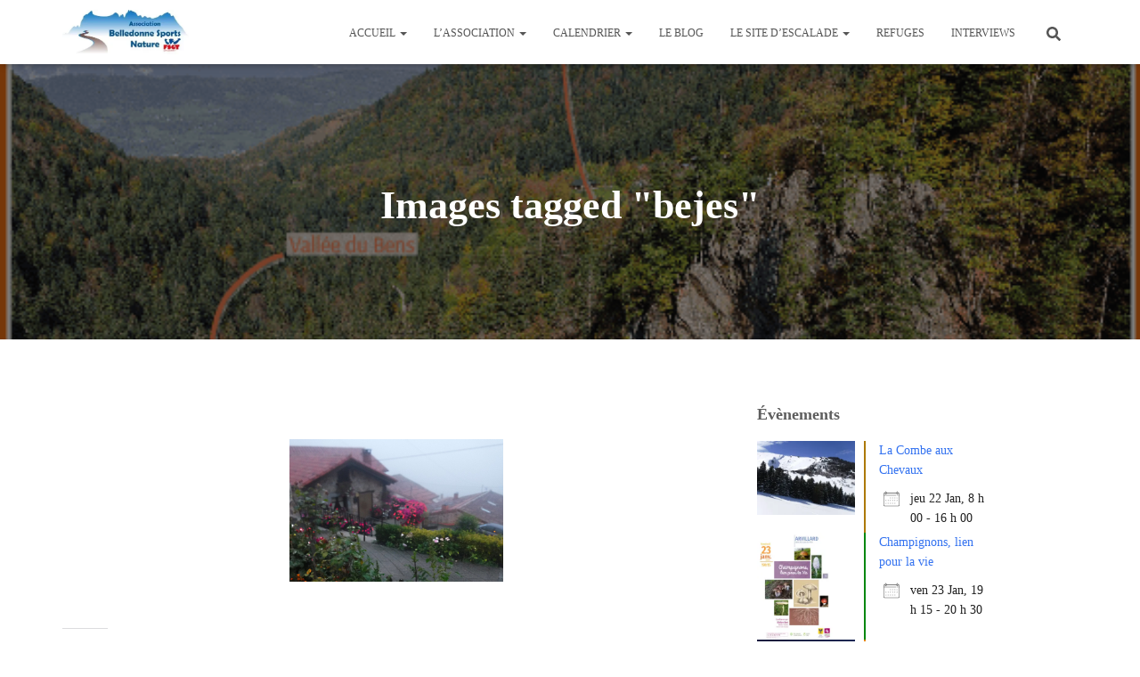

--- FILE ---
content_type: text/html; charset=UTF-8
request_url: https://belledonne-sport-nature.fr/ngg_tag/bejes/
body_size: 36248
content:
<!DOCTYPE html><html lang="fr-FR"><head><script data-no-optimize="1">var litespeed_docref=sessionStorage.getItem("litespeed_docref");litespeed_docref&&(Object.defineProperty(document,"referrer",{get:function(){return litespeed_docref}}),sessionStorage.removeItem("litespeed_docref"));</script> <meta charset='UTF-8'><meta name="viewport" content="width=device-width, initial-scale=1"><link rel="profile" href="http://gmpg.org/xfn/11"><link rel="pingback" href="https://belledonne-sport-nature.fr/xmlrpc.php"><meta name='robots' content='index, follow, max-image-preview:large, max-snippet:-1, max-video-preview:-1' /><meta name="google-site-verification" content="3Q-L8Y2F4hOgJAa53FPIyEHlKdTbyFWJbfWn_qC-G5s" /><title>Bejes Archives - Belledonne Sports Nature</title><link rel="canonical" href="https://belledonne-sport-nature.fr/ngg_tag/bejes/" /><meta property="og:locale" content="fr_FR" /><meta property="og:type" content="article" /><meta property="og:title" content="Bejes Archives - Belledonne Sports Nature" /><meta property="og:url" content="https://belledonne-sport-nature.fr/ngg_tag/bejes/" /><meta property="og:site_name" content="Belledonne Sports Nature" /><meta property="og:image" content="https://i0.wp.com/belledonne-sport-nature.fr/wp-content/uploads/2025/09/logo-pour-YOAST.png?fit=1200%2C424&ssl=1" /><meta property="og:image:width" content="1200" /><meta property="og:image:height" content="424" /><meta property="og:image:type" content="image/png" /><meta name="twitter:card" content="summary_large_image" /> <script type="application/ld+json" class="yoast-schema-graph">{"@context":"https://schema.org","@graph":[{"@type":"CollectionPage","@id":"https://belledonne-sport-nature.fr/ngg_tag/bejes/","url":"https://belledonne-sport-nature.fr/ngg_tag/bejes/","name":"Bejes Archives - Belledonne Sports Nature","isPartOf":{"@id":"https://belledonne-sport-nature.fr/#website"},"breadcrumb":{"@id":"https://belledonne-sport-nature.fr/ngg_tag/bejes/#breadcrumb"},"inLanguage":"fr-FR"},{"@type":"BreadcrumbList","@id":"https://belledonne-sport-nature.fr/ngg_tag/bejes/#breadcrumb","itemListElement":[{"@type":"ListItem","position":1,"name":"Accueil","item":"https://belledonne-sport-nature.fr/"},{"@type":"ListItem","position":2,"name":"Bejes"}]},{"@type":"WebSite","@id":"https://belledonne-sport-nature.fr/#website","url":"https://belledonne-sport-nature.fr/","name":"Belledonne Sports Nature","description":"Le site de l&#039;association Belledonne Sports Nature","publisher":{"@id":"https://belledonne-sport-nature.fr/#organization"},"alternateName":"ABSB","potentialAction":[{"@type":"SearchAction","target":{"@type":"EntryPoint","urlTemplate":"https://belledonne-sport-nature.fr/?s={search_term_string}"},"query-input":{"@type":"PropertyValueSpecification","valueRequired":true,"valueName":"search_term_string"}}],"inLanguage":"fr-FR"},{"@type":"Organization","@id":"https://belledonne-sport-nature.fr/#organization","name":"Belledonne Sports Nature","url":"https://belledonne-sport-nature.fr/","logo":{"@type":"ImageObject","inLanguage":"fr-FR","@id":"https://belledonne-sport-nature.fr/#/schema/logo/image/","url":"https://i0.wp.com/belledonne-sport-nature.fr/wp-content/uploads/2022/05/cropped-cropped-cropped-cropped-nouveau-logo-avec-FSGT.webp?fit=400%2C141&ssl=1","contentUrl":"https://i0.wp.com/belledonne-sport-nature.fr/wp-content/uploads/2022/05/cropped-cropped-cropped-cropped-nouveau-logo-avec-FSGT.webp?fit=400%2C141&ssl=1","width":400,"height":141,"caption":"Belledonne Sports Nature"},"image":{"@id":"https://belledonne-sport-nature.fr/#/schema/logo/image/"},"sameAs":["https://www.facebook.com/belledonnesportsnature/"]}]}</script> <link rel='dns-prefetch' href='//secure.gravatar.com' /><link rel='dns-prefetch' href='//stats.wp.com' /><link rel='dns-prefetch' href='//widgets.wp.com' /><link rel='dns-prefetch' href='//s0.wp.com' /><link rel='dns-prefetch' href='//0.gravatar.com' /><link rel='dns-prefetch' href='//1.gravatar.com' /><link rel='dns-prefetch' href='//2.gravatar.com' /><link rel='dns-prefetch' href='//jetpack.wordpress.com' /><link rel='dns-prefetch' href='//public-api.wordpress.com' /><link rel='preconnect' href='//i0.wp.com' /><link rel='preconnect' href='//c0.wp.com' /><link rel="alternate" type="application/rss+xml" title="Belledonne Sports Nature &raquo; Flux" href="https://belledonne-sport-nature.fr/feed/" /><link rel="alternate" type="application/rss+xml" title="Belledonne Sports Nature &raquo; Flux des commentaires" href="https://belledonne-sport-nature.fr/comments/feed/" /><link rel="alternate" type="application/rss+xml" title="Flux pour Belledonne Sports Nature &raquo; Bejes Mot-Clé de l&#039;image" href="https://belledonne-sport-nature.fr/ngg_tag/bejes/feed/" /><link rel="alternate" title="oEmbed (JSON)" type="application/json+oembed" href="https://belledonne-sport-nature.fr/wp-json/oembed/1.0/embed?url" /><link rel="alternate" title="oEmbed (XML)" type="text/xml+oembed" href="https://belledonne-sport-nature.fr/wp-json/oembed/1.0/embed?url&#038;format=xml" /><style id='wp-img-auto-sizes-contain-inline-css' type='text/css'>img:is([sizes=auto i],[sizes^="auto," i]){contain-intrinsic-size:3000px 1500px}
/*# sourceURL=wp-img-auto-sizes-contain-inline-css */</style><link data-optimized="2" rel="stylesheet" href="https://belledonne-sport-nature.fr/wp-content/litespeed/ucss/9f0ec99111aec0ad8252ef49b54a1c6a.css?ver=110fb" /><link rel='stylesheet' id='wp-block-library-css' href='https://c0.wp.com/c/6.9/wp-includes/css/dist/block-library/style.min.css' type='text/css' media='all' /><style id='wp-block-tag-cloud-inline-css' type='text/css'>.wp-block-tag-cloud{box-sizing:border-box}.wp-block-tag-cloud.aligncenter{justify-content:center;text-align:center}.wp-block-tag-cloud a{display:inline-block;margin-right:5px}.wp-block-tag-cloud span{display:inline-block;margin-left:5px;text-decoration:none}:root :where(.wp-block-tag-cloud.is-style-outline){display:flex;flex-wrap:wrap;gap:1ch}:root :where(.wp-block-tag-cloud.is-style-outline a){border:1px solid;font-size:unset!important;margin-right:0;padding:1ch 2ch;text-decoration:none!important}
/*# sourceURL=https://c0.wp.com/c/6.9/wp-includes/blocks/tag-cloud/style.min.css */</style><style id='wp-block-columns-inline-css' type='text/css'>.wp-block-columns{box-sizing:border-box;display:flex;flex-wrap:wrap!important}@media (min-width:782px){.wp-block-columns{flex-wrap:nowrap!important}}.wp-block-columns{align-items:normal!important}.wp-block-columns.are-vertically-aligned-top{align-items:flex-start}.wp-block-columns.are-vertically-aligned-center{align-items:center}.wp-block-columns.are-vertically-aligned-bottom{align-items:flex-end}@media (max-width:781px){.wp-block-columns:not(.is-not-stacked-on-mobile)>.wp-block-column{flex-basis:100%!important}}@media (min-width:782px){.wp-block-columns:not(.is-not-stacked-on-mobile)>.wp-block-column{flex-basis:0;flex-grow:1}.wp-block-columns:not(.is-not-stacked-on-mobile)>.wp-block-column[style*=flex-basis]{flex-grow:0}}.wp-block-columns.is-not-stacked-on-mobile{flex-wrap:nowrap!important}.wp-block-columns.is-not-stacked-on-mobile>.wp-block-column{flex-basis:0;flex-grow:1}.wp-block-columns.is-not-stacked-on-mobile>.wp-block-column[style*=flex-basis]{flex-grow:0}:where(.wp-block-columns){margin-bottom:1.75em}:where(.wp-block-columns.has-background){padding:1.25em 2.375em}.wp-block-column{flex-grow:1;min-width:0;overflow-wrap:break-word;word-break:break-word}.wp-block-column.is-vertically-aligned-top{align-self:flex-start}.wp-block-column.is-vertically-aligned-center{align-self:center}.wp-block-column.is-vertically-aligned-bottom{align-self:flex-end}.wp-block-column.is-vertically-aligned-stretch{align-self:stretch}.wp-block-column.is-vertically-aligned-bottom,.wp-block-column.is-vertically-aligned-center,.wp-block-column.is-vertically-aligned-top{width:100%}
/*# sourceURL=https://c0.wp.com/c/6.9/wp-includes/blocks/columns/style.min.css */</style><style id='global-styles-inline-css' type='text/css'>:root{--wp--preset--aspect-ratio--square: 1;--wp--preset--aspect-ratio--4-3: 4/3;--wp--preset--aspect-ratio--3-4: 3/4;--wp--preset--aspect-ratio--3-2: 3/2;--wp--preset--aspect-ratio--2-3: 2/3;--wp--preset--aspect-ratio--16-9: 16/9;--wp--preset--aspect-ratio--9-16: 9/16;--wp--preset--color--black: #000000;--wp--preset--color--cyan-bluish-gray: #abb8c3;--wp--preset--color--white: #ffffff;--wp--preset--color--pale-pink: #f78da7;--wp--preset--color--vivid-red: #cf2e2e;--wp--preset--color--luminous-vivid-orange: #ff6900;--wp--preset--color--luminous-vivid-amber: #fcb900;--wp--preset--color--light-green-cyan: #7bdcb5;--wp--preset--color--vivid-green-cyan: #00d084;--wp--preset--color--pale-cyan-blue: #8ed1fc;--wp--preset--color--vivid-cyan-blue: #0693e3;--wp--preset--color--vivid-purple: #9b51e0;--wp--preset--color--accent: #c9611c;--wp--preset--color--background-color: #ffffff;--wp--preset--color--header-gradient: #f29429;--wp--preset--gradient--vivid-cyan-blue-to-vivid-purple: linear-gradient(135deg,rgb(6,147,227) 0%,rgb(155,81,224) 100%);--wp--preset--gradient--light-green-cyan-to-vivid-green-cyan: linear-gradient(135deg,rgb(122,220,180) 0%,rgb(0,208,130) 100%);--wp--preset--gradient--luminous-vivid-amber-to-luminous-vivid-orange: linear-gradient(135deg,rgb(252,185,0) 0%,rgb(255,105,0) 100%);--wp--preset--gradient--luminous-vivid-orange-to-vivid-red: linear-gradient(135deg,rgb(255,105,0) 0%,rgb(207,46,46) 100%);--wp--preset--gradient--very-light-gray-to-cyan-bluish-gray: linear-gradient(135deg,rgb(238,238,238) 0%,rgb(169,184,195) 100%);--wp--preset--gradient--cool-to-warm-spectrum: linear-gradient(135deg,rgb(74,234,220) 0%,rgb(151,120,209) 20%,rgb(207,42,186) 40%,rgb(238,44,130) 60%,rgb(251,105,98) 80%,rgb(254,248,76) 100%);--wp--preset--gradient--blush-light-purple: linear-gradient(135deg,rgb(255,206,236) 0%,rgb(152,150,240) 100%);--wp--preset--gradient--blush-bordeaux: linear-gradient(135deg,rgb(254,205,165) 0%,rgb(254,45,45) 50%,rgb(107,0,62) 100%);--wp--preset--gradient--luminous-dusk: linear-gradient(135deg,rgb(255,203,112) 0%,rgb(199,81,192) 50%,rgb(65,88,208) 100%);--wp--preset--gradient--pale-ocean: linear-gradient(135deg,rgb(255,245,203) 0%,rgb(182,227,212) 50%,rgb(51,167,181) 100%);--wp--preset--gradient--electric-grass: linear-gradient(135deg,rgb(202,248,128) 0%,rgb(113,206,126) 100%);--wp--preset--gradient--midnight: linear-gradient(135deg,rgb(2,3,129) 0%,rgb(40,116,252) 100%);--wp--preset--font-size--small: 13px;--wp--preset--font-size--medium: 20px;--wp--preset--font-size--large: 36px;--wp--preset--font-size--x-large: 42px;--wp--preset--spacing--20: 0.44rem;--wp--preset--spacing--30: 0.67rem;--wp--preset--spacing--40: 1rem;--wp--preset--spacing--50: 1.5rem;--wp--preset--spacing--60: 2.25rem;--wp--preset--spacing--70: 3.38rem;--wp--preset--spacing--80: 5.06rem;--wp--preset--shadow--natural: 6px 6px 9px rgba(0, 0, 0, 0.2);--wp--preset--shadow--deep: 12px 12px 50px rgba(0, 0, 0, 0.4);--wp--preset--shadow--sharp: 6px 6px 0px rgba(0, 0, 0, 0.2);--wp--preset--shadow--outlined: 6px 6px 0px -3px rgb(255, 255, 255), 6px 6px rgb(0, 0, 0);--wp--preset--shadow--crisp: 6px 6px 0px rgb(0, 0, 0);}:root :where(.is-layout-flow) > :first-child{margin-block-start: 0;}:root :where(.is-layout-flow) > :last-child{margin-block-end: 0;}:root :where(.is-layout-flow) > *{margin-block-start: 24px;margin-block-end: 0;}:root :where(.is-layout-constrained) > :first-child{margin-block-start: 0;}:root :where(.is-layout-constrained) > :last-child{margin-block-end: 0;}:root :where(.is-layout-constrained) > *{margin-block-start: 24px;margin-block-end: 0;}:root :where(.is-layout-flex){gap: 24px;}:root :where(.is-layout-grid){gap: 24px;}body .is-layout-flex{display: flex;}.is-layout-flex{flex-wrap: wrap;align-items: center;}.is-layout-flex > :is(*, div){margin: 0;}body .is-layout-grid{display: grid;}.is-layout-grid > :is(*, div){margin: 0;}.has-black-color{color: var(--wp--preset--color--black) !important;}.has-cyan-bluish-gray-color{color: var(--wp--preset--color--cyan-bluish-gray) !important;}.has-white-color{color: var(--wp--preset--color--white) !important;}.has-pale-pink-color{color: var(--wp--preset--color--pale-pink) !important;}.has-vivid-red-color{color: var(--wp--preset--color--vivid-red) !important;}.has-luminous-vivid-orange-color{color: var(--wp--preset--color--luminous-vivid-orange) !important;}.has-luminous-vivid-amber-color{color: var(--wp--preset--color--luminous-vivid-amber) !important;}.has-light-green-cyan-color{color: var(--wp--preset--color--light-green-cyan) !important;}.has-vivid-green-cyan-color{color: var(--wp--preset--color--vivid-green-cyan) !important;}.has-pale-cyan-blue-color{color: var(--wp--preset--color--pale-cyan-blue) !important;}.has-vivid-cyan-blue-color{color: var(--wp--preset--color--vivid-cyan-blue) !important;}.has-vivid-purple-color{color: var(--wp--preset--color--vivid-purple) !important;}.has-accent-color{color: var(--wp--preset--color--accent) !important;}.has-background-color-color{color: var(--wp--preset--color--background-color) !important;}.has-header-gradient-color{color: var(--wp--preset--color--header-gradient) !important;}.has-black-background-color{background-color: var(--wp--preset--color--black) !important;}.has-cyan-bluish-gray-background-color{background-color: var(--wp--preset--color--cyan-bluish-gray) !important;}.has-white-background-color{background-color: var(--wp--preset--color--white) !important;}.has-pale-pink-background-color{background-color: var(--wp--preset--color--pale-pink) !important;}.has-vivid-red-background-color{background-color: var(--wp--preset--color--vivid-red) !important;}.has-luminous-vivid-orange-background-color{background-color: var(--wp--preset--color--luminous-vivid-orange) !important;}.has-luminous-vivid-amber-background-color{background-color: var(--wp--preset--color--luminous-vivid-amber) !important;}.has-light-green-cyan-background-color{background-color: var(--wp--preset--color--light-green-cyan) !important;}.has-vivid-green-cyan-background-color{background-color: var(--wp--preset--color--vivid-green-cyan) !important;}.has-pale-cyan-blue-background-color{background-color: var(--wp--preset--color--pale-cyan-blue) !important;}.has-vivid-cyan-blue-background-color{background-color: var(--wp--preset--color--vivid-cyan-blue) !important;}.has-vivid-purple-background-color{background-color: var(--wp--preset--color--vivid-purple) !important;}.has-accent-background-color{background-color: var(--wp--preset--color--accent) !important;}.has-background-color-background-color{background-color: var(--wp--preset--color--background-color) !important;}.has-header-gradient-background-color{background-color: var(--wp--preset--color--header-gradient) !important;}.has-black-border-color{border-color: var(--wp--preset--color--black) !important;}.has-cyan-bluish-gray-border-color{border-color: var(--wp--preset--color--cyan-bluish-gray) !important;}.has-white-border-color{border-color: var(--wp--preset--color--white) !important;}.has-pale-pink-border-color{border-color: var(--wp--preset--color--pale-pink) !important;}.has-vivid-red-border-color{border-color: var(--wp--preset--color--vivid-red) !important;}.has-luminous-vivid-orange-border-color{border-color: var(--wp--preset--color--luminous-vivid-orange) !important;}.has-luminous-vivid-amber-border-color{border-color: var(--wp--preset--color--luminous-vivid-amber) !important;}.has-light-green-cyan-border-color{border-color: var(--wp--preset--color--light-green-cyan) !important;}.has-vivid-green-cyan-border-color{border-color: var(--wp--preset--color--vivid-green-cyan) !important;}.has-pale-cyan-blue-border-color{border-color: var(--wp--preset--color--pale-cyan-blue) !important;}.has-vivid-cyan-blue-border-color{border-color: var(--wp--preset--color--vivid-cyan-blue) !important;}.has-vivid-purple-border-color{border-color: var(--wp--preset--color--vivid-purple) !important;}.has-accent-border-color{border-color: var(--wp--preset--color--accent) !important;}.has-background-color-border-color{border-color: var(--wp--preset--color--background-color) !important;}.has-header-gradient-border-color{border-color: var(--wp--preset--color--header-gradient) !important;}.has-vivid-cyan-blue-to-vivid-purple-gradient-background{background: var(--wp--preset--gradient--vivid-cyan-blue-to-vivid-purple) !important;}.has-light-green-cyan-to-vivid-green-cyan-gradient-background{background: var(--wp--preset--gradient--light-green-cyan-to-vivid-green-cyan) !important;}.has-luminous-vivid-amber-to-luminous-vivid-orange-gradient-background{background: var(--wp--preset--gradient--luminous-vivid-amber-to-luminous-vivid-orange) !important;}.has-luminous-vivid-orange-to-vivid-red-gradient-background{background: var(--wp--preset--gradient--luminous-vivid-orange-to-vivid-red) !important;}.has-very-light-gray-to-cyan-bluish-gray-gradient-background{background: var(--wp--preset--gradient--very-light-gray-to-cyan-bluish-gray) !important;}.has-cool-to-warm-spectrum-gradient-background{background: var(--wp--preset--gradient--cool-to-warm-spectrum) !important;}.has-blush-light-purple-gradient-background{background: var(--wp--preset--gradient--blush-light-purple) !important;}.has-blush-bordeaux-gradient-background{background: var(--wp--preset--gradient--blush-bordeaux) !important;}.has-luminous-dusk-gradient-background{background: var(--wp--preset--gradient--luminous-dusk) !important;}.has-pale-ocean-gradient-background{background: var(--wp--preset--gradient--pale-ocean) !important;}.has-electric-grass-gradient-background{background: var(--wp--preset--gradient--electric-grass) !important;}.has-midnight-gradient-background{background: var(--wp--preset--gradient--midnight) !important;}.has-small-font-size{font-size: var(--wp--preset--font-size--small) !important;}.has-medium-font-size{font-size: var(--wp--preset--font-size--medium) !important;}.has-large-font-size{font-size: var(--wp--preset--font-size--large) !important;}.has-x-large-font-size{font-size: var(--wp--preset--font-size--x-large) !important;}
/*# sourceURL=global-styles-inline-css */</style><style id='core-block-supports-inline-css' type='text/css'>.wp-container-core-columns-is-layout-28f84493{flex-wrap:nowrap;}
/*# sourceURL=core-block-supports-inline-css */</style><style id='classic-theme-styles-inline-css' type='text/css'>/*! This file is auto-generated */
.wp-block-button__link{color:#fff;background-color:#32373c;border-radius:9999px;box-shadow:none;text-decoration:none;padding:calc(.667em + 2px) calc(1.333em + 2px);font-size:1.125em}.wp-block-file__button{background:#32373c;color:#fff;text-decoration:none}
/*# sourceURL=/wp-includes/css/classic-themes.min.css */</style><style id='events-manager-inline-css' type='text/css'>body .em { --font-family : inherit; --font-size : 1em; --line-height : inherit; }
/*# sourceURL=events-manager-inline-css */</style><style id='hestia_style-inline-css' type='text/css'>.footer-big .footer-menu li a[href*="facebook.com"],.footer-big .footer-menu li a[href*="twitter.com"],.footer-big .footer-menu li a:is( [href*="://x.com"],[href*="://www.x.com"]),.footer-big .footer-menu li a[href*="pinterest.com"],.footer-big .footer-menu li a[href*="google.com"],.footer-big .footer-menu li a[href*="linkedin.com"],.footer-big .footer-menu li a[href*="dribbble.com"],.footer-big .footer-menu li a[href*="github.com"],.footer-big .footer-menu li a[href*="youtube.com"],.footer-big .footer-menu li a[href*="instagram.com"],.footer-big .footer-menu li a[href*="reddit.com"],.footer-big .footer-menu li a[href*="tumblr.com"],.footer-big .footer-menu li a[href*="behance.com"],.footer-big .footer-menu li a[href*="snapchat.com"],.footer-big .footer-menu li a[href*="deviantart.com"],.footer-big .footer-menu li a[href*="vimeo.com"]{color:transparent;font-size:0;padding:10px}.footer-big .footer-menu li a[href*="facebook.com"]:hover,.footer-big .footer-menu li a[href*="twitter.com"]:hover,.footer-big .footer-menu li a[href*="pinterest.com"]:hover,.footer-big .footer-menu li a[href*="google.com"]:hover,.footer-big .footer-menu li a[href*="linkedin.com"]:hover,.footer-big .footer-menu li a[href*="dribbble.com"]:hover,.footer-big .footer-menu li a[href*="github.com"]:hover,.footer-big .footer-menu li a[href*="youtube.com"]:hover,.footer-big .footer-menu li a[href*="instagram.com"]:hover,.footer-big .footer-menu li a[href*="reddit.com"]:hover,.footer-big .footer-menu li a[href*="tumblr.com"]:hover,.footer-big .footer-menu li a[href*="behance.com"]:hover,.footer-big .footer-menu li a[href*="snapchat.com"]:hover,.footer-big .footer-menu li a[href*="deviantart.com"]:hover,.footer-big .footer-menu li a[href*="vimeo.com"]:hover,.footer-big .footer-menu li a:is( [href*="://x.com"],[href*="://www.x.com"]):hover{opacity:1 !important}.footer-big .footer-menu li a[href*="facebook.com"]:hover:before{color:#3b5998}.footer-big .footer-menu li a[href*="twitter.com"]:hover:before{color:#000}.footer-big .footer-menu li a[href*="pinterest.com"]:hover:before{color:#cc2127}.footer-big .footer-menu li a[href*="google.com"]:hover:before{color:#dd4b39}.footer-big .footer-menu li a[href*="linkedin.com"]:hover:before{color:#0976b4}.footer-big .footer-menu li a[href*="dribbble.com"]:hover:before{color:#ea4c89}.footer-big .footer-menu li a[href*="github.com"]:hover:before{color:#000}.footer-big .footer-menu li a[href*="youtube.com"]:hover:before{color:#e52d27}.footer-big .footer-menu li a[href*="instagram.com"]:hover:before{color:#125688}.footer-big .footer-menu li a[href*="reddit.com"]:hover:before{color:#ff4500}.footer-big .footer-menu li a[href*="tumblr.com"]:hover:before{color:#35465c}.footer-big .footer-menu li a[href*="behance.com"]:hover:before{color:#1769ff}.footer-big .footer-menu li a[href*="snapchat.com"]:hover:before{color:#fffc00}.footer-big .footer-menu li a[href*="deviantart.com"]:hover:before{color:#05cc47}.footer-big .footer-menu li a[href*="vimeo.com"]:hover:before{color:#1ab7ea}.footer-big .footer-menu li a:is( [href*="://x.com"],[href*="://www.x.com"]):hover:before{color:#000}.footer-big .footer-menu li a[href*="facebook.com"]:before,.footer-big .footer-menu li a[href*="twitter.com"]:before,.footer-big .footer-menu li a[href*="pinterest.com"]:before,.footer-big .footer-menu li a[href*="google.com"]:before,.footer-big .footer-menu li a[href*="linkedin.com"]:before,.footer-big .footer-menu li a[href*="dribbble.com"]:before,.footer-big .footer-menu li a[href*="github.com"]:before,.footer-big .footer-menu li a[href*="youtube.com"]:before,.footer-big .footer-menu li a[href*="instagram.com"]:before,.footer-big .footer-menu li a[href*="reddit.com"]:before,.footer-big .footer-menu li a[href*="tumblr.com"]:before,.footer-big .footer-menu li a[href*="behance.com"]:before,.footer-big .footer-menu li a[href*="snapchat.com"]:before,.footer-big .footer-menu li a[href*="deviantart.com"]:before,.footer-big .footer-menu li a[href*="vimeo.com"]:before,.footer-big .footer-menu li a:is( [href*="://x.com"],[href*="://www.x.com"]):before{font-family:"Font Awesome 5 Brands";font-weight:900;color:#3c4858;font-size:16px}.footer-black .footer-menu li a[href*="facebook.com"]:before,.footer-black .footer-menu li a[href*="twitter.com"]:before,.footer-black .footer-menu li a[href*="pinterest.com"]:before,.footer-black .footer-menu li a[href*="google.com"]:before,.footer-black .footer-menu li a[href*="linkedin.com"]:before,.footer-black .footer-menu li a[href*="dribbble.com"]:before,.footer-black .footer-menu li a[href*="github.com"]:before,.footer-black .footer-menu li a[href*="youtube.com"]:before,.footer-black .footer-menu li a[href*="instagram.com"]:before,.footer-black .footer-menu li a[href*="reddit.com"]:before,.footer-black .footer-menu li a[href*="tumblr.com"]:before,.footer-black .footer-menu li a[href*="behance.com"]:before,.footer-black .footer-menu li a[href*="snapchat.com"]:before,.footer-black .footer-menu li a[href*="deviantart.com"]:before,.footer-black .footer-menu li a[href*="vimeo.com"]:before,.footer-big .footer-menu li a:is( [href*="://x.com"],[href*="://www.x.com"]):before{color:#fff}.footer-big .footer-menu li a[href*="facebook.com"]:before{content:"\f39e"}.footer-big .footer-menu li a[href*="twitter.com"]:before{content:"\f099"}.footer-big .footer-menu li a[href*="pinterest.com"]:before{content:"\f231"}.footer-big .footer-menu li a[href*="google.com"]:before{content:"\f1a0"}.footer-big .footer-menu li a[href*="linkedin.com"]:before{content:"\f0e1"}.footer-big .footer-menu li a[href*="dribbble.com"]:before{content:"\f17d"}.footer-big .footer-menu li a[href*="github.com"]:before{content:"\f09b"}.footer-big .footer-menu li a[href*="youtube.com"]:before{content:"\f167"}.footer-big .footer-menu li a[href*="instagram.com"]:before{content:"\f16d"}.footer-big .footer-menu li a[href*="reddit.com"]:before{content:"\f281"}.footer-big .footer-menu li a[href*="tumblr.com"]:before{content:"\f173"}.footer-big .footer-menu li a[href*="behance.com"]:before{content:"\f1b4"}.footer-big .footer-menu li a[href*="snapchat.com"]:before{content:"\f2ab"}.footer-big .footer-menu li a[href*="deviantart.com"]:before{content:"\f1bd"}.footer-big .footer-menu li a[href*="vimeo.com"]:before{content:"\f27d"}.footer-big .footer-menu li a:is( [href*="://x.com"],[href*="://www.x.com"]):before{content:"\e61b"}.navbar .navbar-nav li a[href*="facebook.com"]{font-size:0}.navbar .navbar-nav li a[href*="facebook.com"]:before{content:"\f39e"}.navbar .navbar-nav li a[href*="facebook.com"]:hover:before{color:#3b5998}.navbar .navbar-nav li a[href*="twitter.com"]{font-size:0}.navbar .navbar-nav li a[href*="twitter.com"]:before{content:"\f099"}.navbar .navbar-nav li a[href*="twitter.com"]:hover:before{color:#000}.navbar .navbar-nav li a[href*="pinterest.com"]{font-size:0}.navbar .navbar-nav li a[href*="pinterest.com"]:before{content:"\f231"}.navbar .navbar-nav li a[href*="pinterest.com"]:hover:before{color:#cc2127}.navbar .navbar-nav li a[href*="google.com"]{font-size:0}.navbar .navbar-nav li a[href*="google.com"]:before{content:"\f1a0"}.navbar .navbar-nav li a[href*="google.com"]:hover:before{color:#dd4b39}.navbar .navbar-nav li a[href*="linkedin.com"]{font-size:0}.navbar .navbar-nav li a[href*="linkedin.com"]:before{content:"\f0e1"}.navbar .navbar-nav li a[href*="linkedin.com"]:hover:before{color:#0976b4}.navbar .navbar-nav li a[href*="dribbble.com"]{font-size:0}.navbar .navbar-nav li a[href*="dribbble.com"]:before{content:"\f17d"}.navbar .navbar-nav li a[href*="dribbble.com"]:hover:before{color:#ea4c89}.navbar .navbar-nav li a[href*="github.com"]{font-size:0}.navbar .navbar-nav li a[href*="github.com"]:before{content:"\f09b"}.navbar .navbar-nav li a[href*="github.com"]:hover:before{color:#000}.navbar .navbar-nav li a[href*="youtube.com"]{font-size:0}.navbar .navbar-nav li a[href*="youtube.com"]:before{content:"\f167"}.navbar .navbar-nav li a[href*="youtube.com"]:hover:before{color:#e52d27}.navbar .navbar-nav li a[href*="instagram.com"]{font-size:0}.navbar .navbar-nav li a[href*="instagram.com"]:before{content:"\f16d"}.navbar .navbar-nav li a[href*="instagram.com"]:hover:before{color:#125688}.navbar .navbar-nav li a[href*="reddit.com"]{font-size:0}.navbar .navbar-nav li a[href*="reddit.com"]:before{content:"\f281"}.navbar .navbar-nav li a[href*="reddit.com"]:hover:before{color:#ff4500}.navbar .navbar-nav li a[href*="tumblr.com"]{font-size:0}.navbar .navbar-nav li a[href*="tumblr.com"]:before{content:"\f173"}.navbar .navbar-nav li a[href*="tumblr.com"]:hover:before{color:#35465c}.navbar .navbar-nav li a[href*="behance.com"]{font-size:0}.navbar .navbar-nav li a[href*="behance.com"]:before{content:"\f1b4"}.navbar .navbar-nav li a[href*="behance.com"]:hover:before{color:#1769ff}.navbar .navbar-nav li a[href*="snapchat.com"]{font-size:0}.navbar .navbar-nav li a[href*="snapchat.com"]:before{content:"\f2ab"}.navbar .navbar-nav li a[href*="snapchat.com"]:hover:before{color:#fffc00}.navbar .navbar-nav li a[href*="deviantart.com"]{font-size:0}.navbar .navbar-nav li a[href*="deviantart.com"]:before{content:"\f1bd"}.navbar .navbar-nav li a[href*="deviantart.com"]:hover:before{color:#05cc47}.navbar .navbar-nav li a[href*="vimeo.com"]{font-size:0}.navbar .navbar-nav li a[href*="vimeo.com"]:before{content:"\f27d"}.navbar .navbar-nav li a[href*="vimeo.com"]:hover:before{color:#1ab7ea}.navbar .navbar-nav li a:is( [href*="://x.com"],[href*="://www.x.com"]){font-size:0}.navbar .navbar-nav li a:is( [href*="://x.com"],[href*="://www.x.com"]):before{content:"\e61b"}.navbar .navbar-nav li a:is( [href*="://x.com"],[href*="://www.x.com"]):hover:before{color:#000}
.hestia-top-bar,.hestia-top-bar .widget.widget_shopping_cart .cart_list{background-color:#363537}.hestia-top-bar .widget .label-floating input[type=search]:-webkit-autofill{-webkit-box-shadow:inset 0 0 0 9999px #363537}.hestia-top-bar,.hestia-top-bar .widget .label-floating input[type=search],.hestia-top-bar .widget.widget_search form.form-group:before,.hestia-top-bar .widget.widget_product_search form.form-group:before,.hestia-top-bar .widget.widget_shopping_cart:before{color:#fff}.hestia-top-bar .widget .label-floating input[type=search]{-webkit-text-fill-color:#fff !important}.hestia-top-bar div.widget.widget_shopping_cart:before,.hestia-top-bar .widget.widget_product_search form.form-group:before,.hestia-top-bar .widget.widget_search form.form-group:before{background-color:#fff}.hestia-top-bar a,.hestia-top-bar .top-bar-nav li a{color:#fff}.hestia-top-bar ul li a[href*="mailto:"]:before,.hestia-top-bar ul li a[href*="tel:"]:before{background-color:#fff}.hestia-top-bar a:hover,.hestia-top-bar .top-bar-nav li a:hover{color:#eee}.hestia-top-bar ul li:hover a[href*="mailto:"]:before,.hestia-top-bar ul li:hover a[href*="tel:"]:before{background-color:#eee}
footer.footer.footer-black{background:#323437}footer.footer.footer-black.footer-big{color:#fff}footer.footer.footer-black a{color:#fff}footer.footer.footer-black hr{border-color:#5e5e5e}.footer-big p,.widget,.widget code,.widget pre{color:#5e5e5e}
:root{--hestia-primary-color:#c9611c}a,.navbar .dropdown-menu li:hover>a,.navbar .dropdown-menu li:focus>a,.navbar .dropdown-menu li:active>a,.navbar .navbar-nav>li .dropdown-menu li:hover>a,body:not(.home) .navbar-default .navbar-nav>.active:not(.btn)>a,body:not(.home) .navbar-default .navbar-nav>.active:not(.btn)>a:hover,body:not(.home) .navbar-default .navbar-nav>.active:not(.btn)>a:focus,a:hover,.card-blog a.moretag:hover,.card-blog a.more-link:hover,.widget a:hover,.has-text-color.has-accent-color,p.has-text-color a{color:#c9611c}.svg-text-color{fill:#c9611c}.pagination span.current,.pagination span.current:focus,.pagination span.current:hover{border-color:#c9611c}button,button:hover,.woocommerce .track_order button[type="submit"],.woocommerce .track_order button[type="submit"]:hover,div.wpforms-container .wpforms-form button[type=submit].wpforms-submit,div.wpforms-container .wpforms-form button[type=submit].wpforms-submit:hover,input[type="button"],input[type="button"]:hover,input[type="submit"],input[type="submit"]:hover,input#searchsubmit,.pagination span.current,.pagination span.current:focus,.pagination span.current:hover,.btn.btn-primary,.btn.btn-primary:link,.btn.btn-primary:hover,.btn.btn-primary:focus,.btn.btn-primary:active,.btn.btn-primary.active,.btn.btn-primary.active:focus,.btn.btn-primary.active:hover,.btn.btn-primary:active:hover,.btn.btn-primary:active:focus,.btn.btn-primary:active:hover,.hestia-sidebar-open.btn.btn-rose,.hestia-sidebar-close.btn.btn-rose,.hestia-sidebar-open.btn.btn-rose:hover,.hestia-sidebar-close.btn.btn-rose:hover,.hestia-sidebar-open.btn.btn-rose:focus,.hestia-sidebar-close.btn.btn-rose:focus,.label.label-primary,.hestia-work .portfolio-item:nth-child(6n+1) .label,.nav-cart .nav-cart-content .widget .buttons .button,.has-accent-background-color[class*="has-background"]{background-color:#c9611c}@media(max-width:768px){.navbar-default .navbar-nav>li>a:hover,.navbar-default .navbar-nav>li>a:focus,.navbar .navbar-nav .dropdown .dropdown-menu li a:hover,.navbar .navbar-nav .dropdown .dropdown-menu li a:focus,.navbar button.navbar-toggle:hover,.navbar .navbar-nav li:hover>a i{color:#c9611c}}body:not(.woocommerce-page) button:not([class^="fl-"]):not(.hestia-scroll-to-top):not(.navbar-toggle):not(.close),body:not(.woocommerce-page) .button:not([class^="fl-"]):not(hestia-scroll-to-top):not(.navbar-toggle):not(.add_to_cart_button):not(.product_type_grouped):not(.product_type_external),div.wpforms-container .wpforms-form button[type=submit].wpforms-submit,input[type="submit"],input[type="button"],.btn.btn-primary,.widget_product_search button[type="submit"],.hestia-sidebar-open.btn.btn-rose,.hestia-sidebar-close.btn.btn-rose,.everest-forms button[type=submit].everest-forms-submit-button{-webkit-box-shadow:0 2px 2px 0 rgba(201,97,28,0.14),0 3px 1px -2px rgba(201,97,28,0.2),0 1px 5px 0 rgba(201,97,28,0.12);box-shadow:0 2px 2px 0 rgba(201,97,28,0.14),0 3px 1px -2px rgba(201,97,28,0.2),0 1px 5px 0 rgba(201,97,28,0.12)}.card .header-primary,.card .content-primary,.everest-forms button[type=submit].everest-forms-submit-button{background:#c9611c}body:not(.woocommerce-page) .button:not([class^="fl-"]):not(.hestia-scroll-to-top):not(.navbar-toggle):not(.add_to_cart_button):hover,body:not(.woocommerce-page) button:not([class^="fl-"]):not(.hestia-scroll-to-top):not(.navbar-toggle):not(.close):hover,div.wpforms-container .wpforms-form button[type=submit].wpforms-submit:hover,input[type="submit"]:hover,input[type="button"]:hover,input#searchsubmit:hover,.widget_product_search button[type="submit"]:hover,.pagination span.current,.btn.btn-primary:hover,.btn.btn-primary:focus,.btn.btn-primary:active,.btn.btn-primary.active,.btn.btn-primary:active:focus,.btn.btn-primary:active:hover,.hestia-sidebar-open.btn.btn-rose:hover,.hestia-sidebar-close.btn.btn-rose:hover,.pagination span.current:hover,.everest-forms button[type=submit].everest-forms-submit-button:hover,.everest-forms button[type=submit].everest-forms-submit-button:focus,.everest-forms button[type=submit].everest-forms-submit-button:active{-webkit-box-shadow:0 14px 26px -12px rgba(201,97,28,0.42),0 4px 23px 0 rgba(0,0,0,0.12),0 8px 10px -5px rgba(201,97,28,0.2);box-shadow:0 14px 26px -12px rgba(201,97,28,0.42),0 4px 23px 0 rgba(0,0,0,0.12),0 8px 10px -5px rgba(201,97,28,0.2);color:#fff}.form-group.is-focused .form-control{background-image:-webkit-gradient(linear,left top,left bottom,from(#c9611c),to(#c9611c)),-webkit-gradient(linear,left top,left bottom,from(#d2d2d2),to(#d2d2d2));background-image:-webkit-linear-gradient(linear,left top,left bottom,from(#c9611c),to(#c9611c)),-webkit-linear-gradient(linear,left top,left bottom,from(#d2d2d2),to(#d2d2d2));background-image:linear-gradient(linear,left top,left bottom,from(#c9611c),to(#c9611c)),linear-gradient(linear,left top,left bottom,from(#d2d2d2),to(#d2d2d2))}.navbar:not(.navbar-transparent) li:not(.btn):hover>a,.navbar li.on-section:not(.btn)>a,.navbar.full-screen-menu.navbar-transparent li:not(.btn):hover>a,.navbar.full-screen-menu .navbar-toggle:hover,.navbar:not(.navbar-transparent) .nav-cart:hover,.navbar:not(.navbar-transparent) .hestia-toggle-search:hover{color:#c9611c}.header-filter-gradient{background:linear-gradient(45deg,rgba(242,148,41,1) 0,rgb(255,176,20) 100%)}.has-text-color.has-header-gradient-color{color:#f29429}.has-header-gradient-background-color[class*="has-background"]{background-color:#f29429}.has-text-color.has-background-color-color{color:#fff}.has-background-color-background-color[class*="has-background"]{background-color:#fff}
.btn.btn-primary:not(.colored-button):not(.btn-left):not(.btn-right):not(.btn-just-icon):not(.menu-item),input[type="submit"]:not(.search-submit),body:not(.woocommerce-account) .woocommerce .button.woocommerce-Button,.woocommerce .product button.button,.woocommerce .product button.button.alt,.woocommerce .product #respond input#submit,.woocommerce-cart .blog-post .woocommerce .cart-collaterals .cart_totals .checkout-button,.woocommerce-checkout #payment #place_order,.woocommerce-account.woocommerce-page button.button,.woocommerce .track_order button[type="submit"],.nav-cart .nav-cart-content .widget .buttons .button,.woocommerce a.button.wc-backward,body.woocommerce .wccm-catalog-item a.button,body.woocommerce a.wccm-button.button,form.woocommerce-form-coupon button.button,div.wpforms-container .wpforms-form button[type=submit].wpforms-submit,div.woocommerce a.button.alt,div.woocommerce table.my_account_orders .button,.btn.colored-button,.btn.btn-left,.btn.btn-right,.btn:not(.colored-button):not(.btn-left):not(.btn-right):not(.btn-just-icon):not(.menu-item):not(.hestia-sidebar-open):not(.hestia-sidebar-close){padding-top:8px;padding-bottom:8px;padding-left:8px;padding-right:8px}
:root{--hestia-button-border-radius:6px}.btn.btn-primary:not(.colored-button):not(.btn-left):not(.btn-right):not(.btn-just-icon):not(.menu-item),input[type="submit"]:not(.search-submit),body:not(.woocommerce-account) .woocommerce .button.woocommerce-Button,.woocommerce .product button.button,.woocommerce .product button.button.alt,.woocommerce .product #respond input#submit,.woocommerce-cart .blog-post .woocommerce .cart-collaterals .cart_totals .checkout-button,.woocommerce-checkout #payment #place_order,.woocommerce-account.woocommerce-page button.button,.woocommerce .track_order button[type="submit"],.nav-cart .nav-cart-content .widget .buttons .button,.woocommerce a.button.wc-backward,body.woocommerce .wccm-catalog-item a.button,body.woocommerce a.wccm-button.button,form.woocommerce-form-coupon button.button,div.wpforms-container .wpforms-form button[type=submit].wpforms-submit,div.woocommerce a.button.alt,div.woocommerce table.my_account_orders .button,input[type="submit"].search-submit,.hestia-view-cart-wrapper .added_to_cart.wc-forward,.woocommerce-product-search button,.woocommerce-cart .actions .button,#secondary div[id^=woocommerce_price_filter] .button,.woocommerce div[id^=woocommerce_widget_cart].widget .buttons .button,.searchform input[type=submit],.searchform button,.search-form:not(.media-toolbar-primary) input[type=submit],.search-form:not(.media-toolbar-primary) button,.woocommerce-product-search input[type=submit],.btn.colored-button,.btn.btn-left,.btn.btn-right,.btn:not(.colored-button):not(.btn-left):not(.btn-right):not(.btn-just-icon):not(.menu-item):not(.hestia-sidebar-open):not(.hestia-sidebar-close){border-radius:6px}
h1,h2,h3,h4,h5,h6,.hestia-title,.hestia-title.title-in-content,p.meta-in-content,.info-title,.card-title,.page-header.header-small .hestia-title,.page-header.header-small .title,.widget h5,.hestia-title,.title,.footer-brand,.footer-big h4,.footer-big h5,.media .media-heading,.carousel h1.hestia-title,.carousel h2.title,.carousel span.sub-title,.hestia-about h1,.hestia-about h2,.hestia-about h3,.hestia-about h4,.hestia-about h5{font-family:Garamond,serif}body,ul,.tooltip-inner{font-family:Garamond,serif}
@media(min-width:769px){.page-header.header-small .hestia-title,.page-header.header-small .title,h1.hestia-title.title-in-content,.main article.section .has-title-font-size{font-size:44px}}@media(max-width:768px){.page-header.header-small .hestia-title,.page-header.header-small .title,h1.hestia-title.title-in-content,.main article.section .has-title-font-size{font-size:26px}}@media(max-width:480px){.page-header.header-small .hestia-title,.page-header.header-small .title,h1.hestia-title.title-in-content,.main article.section .has-title-font-size{font-size:26px}}@media(min-width:769px){.single-post-wrap h1:not(.title-in-content),.page-content-wrap h1:not(.title-in-content),.page-template-template-fullwidth article h1:not(.title-in-content){font-size:42px}.single-post-wrap h2,.page-content-wrap h2,.page-template-template-fullwidth article h2,.main article.section .has-heading-font-size{font-size:37px}.single-post-wrap h3,.page-content-wrap h3,.page-template-template-fullwidth article h3{font-size:32px}.single-post-wrap h4,.page-content-wrap h4,.page-template-template-fullwidth article h4{font-size:27px}.single-post-wrap h5,.page-content-wrap h5,.page-template-template-fullwidth article h5{font-size:23px}.single-post-wrap h6,.page-content-wrap h6,.page-template-template-fullwidth article h6{font-size:18px}}@media(min-width:769px){.single-post-wrap,.page-content-wrap,.single-post-wrap ul,.page-content-wrap ul,.single-post-wrap ol,.page-content-wrap ol,.single-post-wrap dl,.page-content-wrap dl,.single-post-wrap table,.page-content-wrap table,.page-template-template-fullwidth article,.main article.section .has-body-font-size{font-size:19px}}@media(min-width:769px){#carousel-hestia-generic .hestia-title{font-size:67px}#carousel-hestia-generic span.sub-title{font-size:18px}#carousel-hestia-generic .btn{font-size:14px}}@media(min-width:769px){section.hestia-features .hestia-title,section.hestia-shop .hestia-title,section.hestia-work .hestia-title,section.hestia-team .hestia-title,section.hestia-pricing .hestia-title,section.hestia-ribbon .hestia-title,section.hestia-testimonials .hestia-title,section.hestia-subscribe h2.title,section.hestia-blogs .hestia-title,.section.related-posts .hestia-title,section.hestia-contact .hestia-title{font-size:38px}section.hestia-features .hestia-info h4.info-title,section.hestia-shop h4.card-title,section.hestia-team h4.card-title,section.hestia-testimonials h4.card-title,section.hestia-blogs h4.card-title,.section.related-posts h4.card-title,section.hestia-contact h4.card-title,section.hestia-contact .hestia-description h6{font-size:18px}section.hestia-work h4.card-title,section.hestia-contact .hestia-description h5{font-size:23px}section.hestia-contact .hestia-description h1{font-size:42px}section.hestia-contact .hestia-description h2{font-size:37px}section.hestia-contact .hestia-description h3{font-size:32px}section.hestia-contact .hestia-description h4{font-size:27px}}@media(min-width:769px){section.hestia-features h5.description,section.hestia-shop h5.description,section.hestia-work h5.description,section.hestia-team h5.description,section.hestia-testimonials h5.description,section.hestia-subscribe h5.subscribe-description,section.hestia-blogs h5.description,section.hestia-contact h5.description{font-size:18px}}@media(min-width:769px){section.hestia-team p.card-description,section.hestia-pricing p.text-gray,section.hestia-testimonials p.card-description,section.hestia-blogs p.card-description,.section.related-posts p.card-description,.hestia-contact p,section.hestia-features .hestia-info p,section.hestia-shop .card-description p{font-size:14px}section.hestia-shop h6.category,section.hestia-work .label-primary,section.hestia-team h6.category,section.hestia-pricing .card-pricing h6.category,section.hestia-testimonials h6.category,section.hestia-blogs h6.category,.section.related-posts h6.category{font-size:12px}}
@media( min-width:480px){}@media( min-width:768px){}.hestia-scroll-to-top{border-radius :50%;background-color:#999}.hestia-scroll-to-top:hover{background-color:#999}.hestia-scroll-to-top:hover svg,.hestia-scroll-to-top:hover p{color:#fff}.hestia-scroll-to-top svg,.hestia-scroll-to-top p{color:#fff}
/*# sourceURL=hestia_style-inline-css */</style><link rel='stylesheet' id='jetpack_likes-css' href='https://c0.wp.com/p/jetpack/15.4/modules/likes/style.css' type='text/css' media='all' /><link rel='stylesheet' id='sharedaddy-css' href='https://c0.wp.com/p/jetpack/15.4/modules/sharedaddy/sharing.css' type='text/css' media='all' /><link rel='stylesheet' id='social-logos-css' href='https://c0.wp.com/p/jetpack/15.4/_inc/social-logos/social-logos.min.css' type='text/css' media='all' /> <script type="litespeed/javascript" data-src="https://c0.wp.com/c/6.9/wp-includes/js/jquery/jquery.min.js" id="jquery-core-js"></script> <script type="litespeed/javascript" data-src="https://c0.wp.com/c/6.9/wp-includes/js/jquery/jquery-migrate.min.js" id="jquery-migrate-js"></script> <script id="events-manager-js-extra" type="litespeed/javascript">var EM={"ajaxurl":"https://belledonne-sport-nature.fr/wp-admin/admin-ajax.php","locationajaxurl":"https://belledonne-sport-nature.fr/wp-admin/admin-ajax.php?action=locations_search","firstDay":"1","locale":"fr","dateFormat":"yy-mm-dd","ui_css":"https://belledonne-sport-nature.fr/wp-content/plugins/events-manager/includes/css/jquery-ui/build.min.css","show24hours":"1","is_ssl":"1","autocomplete_limit":"10","calendar":{"breakpoints":{"small":560,"medium":908,"large":!1},"month_format":"F Y"},"phone":{"error":"Veuillez saisir un num\u00e9ro de t\u00e9l\u00e9phone valide.","detectJS":!0,"options":{"initialCountry":"FR","separateDialCode":!0,"showFlags":!0,"onlyCountries":["FR"],"excludeCountries":[]}},"datepicker":{"format":"d/m/Y","locale":"fr"},"search":{"breakpoints":{"small":650,"medium":850,"full":!1}},"url":"https://belledonne-sport-nature.fr/wp-content/plugins/events-manager","assets":{"input.em-uploader":{"js":{"em-uploader":{"url":"https://belledonne-sport-nature.fr/wp-content/plugins/events-manager/includes/js/em-uploader.js?v=7.2.3.1","event":"em_uploader_ready","requires":"filepond"},"filepond-validate-size":"filepond/plugins/filepond-plugin-file-validate-size.js?v=7.2.3.1","filepond-validate-type":"filepond/plugins/filepond-plugin-file-validate-type.js?v=7.2.3.1","filepond-image-validate-size":"filepond/plugins/filepond-plugin-image-validate-size.js?v=7.2.3.1","filepond-exif-orientation":"filepond/plugins/filepond-plugin-image-exif-orientation.js?v=7.2.3.1","filepond-get-file":"filepond/plugins/filepond-plugin-get-file.js?v=7.2.3.1","filepond-plugin-image-overlay":"filepond/plugins/filepond-plugin-image-overlay.js?v=7.2.3.1","filepond-plugin-image-thumbnail":"filepond/plugins/filepond-plugin-image-thumbnail.js?v=7.2.3.1","filepond-plugin-pdf-preview-overlay":"filepond/plugins/filepond-plugin-pdf-preview-overlay.js?v=7.2.3.1","filepond-plugin-file-icon":"filepond/plugins/filepond-plugin-file-icon.js?v=7.2.3.1","filepond":{"url":"filepond/filepond.js?v=7.2.3.1","locale":"fr-fr"}},"css":{"em-filepond":"filepond/em-filepond.min.css?v=7.2.3.1","filepond-preview":"filepond/plugins/filepond-plugin-image-preview.min.css?v=7.2.3.1","filepond-plugin-image-overlay":"filepond/plugins/filepond-plugin-image-overlay.min.css?v=7.2.3.1","filepond-get-file":"filepond/plugins/filepond-plugin-get-file.min.css?v=7.2.3.1"}},".em-event-editor":{"js":{"event-editor":{"url":"https://belledonne-sport-nature.fr/wp-content/plugins/events-manager/includes/js/events-manager-event-editor.js?v=7.2.3.1","event":"em_event_editor_ready"}},"css":{"event-editor":"https://belledonne-sport-nature.fr/wp-content/plugins/events-manager/includes/css/events-manager-event-editor.min.css?v=7.2.3.1"}},".em-recurrence-sets, .em-timezone":{"js":{"luxon":{"url":"luxon/luxon.js?v=7.2.3.1","event":"em_luxon_ready"}}},".em-booking-form, #em-booking-form, .em-booking-recurring, .em-event-booking-form":{"js":{"em-bookings":{"url":"https://belledonne-sport-nature.fr/wp-content/plugins/events-manager/includes/js/bookingsform.js?v=7.2.3.1","event":"em_booking_form_js_loaded"}}},"#em-opt-archetypes":{"js":{"archetypes":"https://belledonne-sport-nature.fr/wp-content/plugins/events-manager/includes/js/admin-archetype-editor.js?v=7.2.3.1","archetypes_ms":"https://belledonne-sport-nature.fr/wp-content/plugins/events-manager/includes/js/admin-archetypes.js?v=7.2.3.1","qs":"qs/qs.js?v=7.2.3.1"}}},"cached":"1","uploads":{"endpoint":"https://belledonne-sport-nature.fr/wp-json/events-manager/v1/uploads","nonce":"a78aeab156","delete_confirm":"Confirmez-vous la suppression de ce fichier\u00a0? Il sera supprim\u00e9 lors de l\u2019envoi.","images":{"max_file_size":"","image_max_width":"400","image_max_height":"400","image_min_width":"50","image_min_height":"50"},"files":{"max_file_size":"","types":{"0":"image/gif","1":"image/jpeg","3":"image/png","4":"image/heic","5":"application/pdf","6":"application/msword","7":"application/x-msword","8":"application/vnd.openxmlformats-officedocument.wordprocessingml.document","9":"text/rtf","10":"application/rtf","11":"application/x-rtf","12":"application/vnd.oasis.opendocument.text","13":"text/plain","14":"application/vnd.ms-excel","15":"application/xls","16":"application/vnd.openxmlformats-officedocument.spreadsheetml.sheet","17":"text/csv","18":"application/csv","20":"application/vnd.oasis.opendocument.spreadsheet","21":"application/vnd.ms-powerpoint","22":"application/mspowerpoint","23":"application/vnd.openxmlformats-officedocument.presentationml.presentation","24":"application/vnd.oasis.opendocument.presentation"}}},"api_nonce":"4b0a0dbd84","google_maps_api":"AIzaSyBLi8U0wYZlVabflxhWBIO6J3QzzRh9ErQ","google_maps_styles":[{"featureType":"administrative.country","elementType":"geometry","stylers":[{"visibility":"simplified"},{"hue":"#ff0000"}]}],"bookingInProgress":"Veuillez patienter pendant que la r\u00e9servation est soumise.","tickets_save":"Enregistrer le billet","bookingajaxurl":"https://belledonne-sport-nature.fr/wp-admin/admin-ajax.php","bookings_export_save":"Exporter les r\u00e9servations","bookings_settings_save":"Enregistrer","booking_delete":"Confirmez-vous vouloir le supprimer\u00a0?","booking_offset":"30","bookings":{"submit_button":{"text":{"default":"Envoyer votre demande de r\u00e9servation","free":"Envoyer votre demande de r\u00e9servation","payment":"Envoyer votre demande de r\u00e9servation","processing":"Processing ..."}},"update_listener":""},"bb_full":"Complet","bb_book":"R\u00e9servez maintenant","bb_booking":"R\u00e9servation en cours...","bb_booked":"R\u00e9servation soumis","bb_error":"R\u00e9servation erreur. R\u00e9essayer\u00a0?","bb_cancel":"Annuler","bb_canceling":"Annulation en cours...","bb_cancelled":"Annul\u00e9e","bb_cancel_error":"Annulation erreur. R\u00e9essayer\u00a0?","event_cancellations":{"warning":"Si vous choisissez d\u2019annuler votre \u00e9v\u00e8nement, apr\u00e8s l\u2019avoir enregistr\u00e9, aucune autre r\u00e9servation ne sera possible pour cet \u00e9v\u00e8nement.\\n\\nEn outre, les \u00e9v\u00e8nements suivants se produiront\u00a0:\\n\\n- Les r\u00e9servations seront automatiquement annul\u00e9es. Les e-mails d\u2019annulation de r\u00e9servation ne seront pas envoy\u00e9s.\\n- Toutes les r\u00e9servations confirm\u00e9es et en attente recevront par e-mail une notification g\u00e9n\u00e9rale d\u2019annulation de l\u2019\u00e9v\u00e8nement."},"txt_search":"Recherche","txt_searching":"Recherche en cours\u2026","txt_loading":"Chargement en cours\u2026","event_detach_warning":"Confirmez-vous vouloir d\u00e9tacher cet \u00e9v\u00e8nement\u00a0? Cet \u00e9v\u00e8nement sera alors ind\u00e9pendant de la s\u00e9rie p\u00e9riodique d\u2019\u00e9v\u00e8nements.","delete_recurrence_warning":"Confirmez-vous vouloir effacer toutes les occurrences de cet \u00e9v\u00e8nement\u00a0? Tous les \u00e9v\u00e8nements seront d\u00e9plac\u00e9s vers la poubelle.","disable_bookings_warning":"Confirmez-vous vouloir d\u00e9sactiver les r\u00e9servations\u00a0? Dans l\u2019affirmative, toutes les r\u00e9servations d\u00e9j\u00e0 effectu\u00e9es seront effac\u00e9es. Si vous souhaitez emp\u00eacher toute nouvelle r\u00e9servation, r\u00e9duisez plut\u00f4t le nombre de places disponibles au nombre de r\u00e9servations d\u00e9j\u00e0 effectu\u00e9es.","booking_warning_cancel":"Confirmez-vous vouloir annuler votre r\u00e9servation\u00a0?"}</script> <script id="photocrati_ajax-js-extra" type="litespeed/javascript">var photocrati_ajax={"url":"https://belledonne-sport-nature.fr/index.php?photocrati_ajax=1","rest_url":"https://belledonne-sport-nature.fr/wp-json/","wp_home_url":"https://belledonne-sport-nature.fr","wp_site_url":"https://belledonne-sport-nature.fr","wp_root_url":"https://belledonne-sport-nature.fr","wp_plugins_url":"https://belledonne-sport-nature.fr/wp-content/plugins","wp_content_url":"https://belledonne-sport-nature.fr/wp-content","wp_includes_url":"https://belledonne-sport-nature.fr/wp-includes/","ngg_param_slug":"nggallery","rest_nonce":"4b0a0dbd84"}</script> <script type="litespeed/javascript" data-src="https://c0.wp.com/c/6.9/wp-includes/js/jquery/ui/core.min.js" id="jquery-ui-core-js"></script> <script type="litespeed/javascript" data-src="https://c0.wp.com/c/6.9/wp-includes/js/jquery/ui/menu.min.js" id="jquery-ui-menu-js"></script> <script type="litespeed/javascript" data-src="https://c0.wp.com/c/6.9/wp-includes/js/jquery/ui/selectmenu.min.js" id="jquery-ui-selectmenu-js"></script> <script type="litespeed/javascript" data-src="https://c0.wp.com/c/6.9/wp-includes/js/jquery/ui/tooltip.min.js" id="jquery-ui-tooltip-js"></script> <script type="litespeed/javascript" data-src="https://c0.wp.com/c/6.9/wp-includes/js/dist/vendor/moment.min.js" id="moment-js"></script> <script id="moment-js-after" type="litespeed/javascript">moment.updateLocale('fr_FR',{"months":["janvier","f\u00e9vrier","mars","avril","mai","juin","juillet","ao\u00fbt","septembre","octobre","novembre","d\u00e9cembre"],"monthsShort":["Jan","F\u00e9v","Mar","Avr","Mai","Juin","Juil","Ao\u00fbt","Sep","Oct","Nov","D\u00e9c"],"weekdays":["dimanche","lundi","mardi","mercredi","jeudi","vendredi","samedi"],"weekdaysShort":["dim","lun","mar","mer","jeu","ven","sam"],"week":{"dow":1},"longDateFormat":{"LT":"G \\h i","LTS":null,"L":null,"LL":"D. j M. Y","LLL":"d F Y G\\hi","LLLL":null}})</script> <script id="wp-fullcalendar-js-extra" type="litespeed/javascript">var WPFC={"ajaxurl":"https://belledonne-sport-nature.fr/wp-admin/admin-ajax.php?action=WP_FullCalendar","firstDay":"1","wpfc_theme":"jquery-ui","wpfc_limit":"3","wpfc_limit_txt":"suite ...","timeFormat":"H:m","defaultView":"month","weekends":"true","header":{"left":"prev,next today","center":"title","right":"month,agendaWeek"},"wpfc_qtips":"1","tippy_theme":"light-border","tippy_placement":"top","tippy_loading":"Loading..."}</script> <link rel="https://api.w.org/" href="https://belledonne-sport-nature.fr/wp-json/" /><link rel="alternate" title="JSON" type="application/json" href="https://belledonne-sport-nature.fr/wp-json/wp/v2/posts/0" /><link rel="EditURI" type="application/rsd+xml" title="RSD" href="https://belledonne-sport-nature.fr/xmlrpc.php?rsd" /><meta name="generator" content="WordPress 6.9" /><style>img#wpstats{display:none}</style><style>.cmplz-hidden {
					display: none !important;
				}</style><style type="text/css" id="custom-background-css">body.custom-background { background-color: #ffffff; }</style><link rel="icon" href="https://i0.wp.com/belledonne-sport-nature.fr/wp-content/uploads/2022/11/cropped-Logo_ABSN_512x512.png?fit=32%2C32&#038;ssl=1" sizes="32x32" /><link rel="icon" href="https://i0.wp.com/belledonne-sport-nature.fr/wp-content/uploads/2022/11/cropped-Logo_ABSN_512x512.png?fit=192%2C192&#038;ssl=1" sizes="192x192" /><link rel="apple-touch-icon" href="https://i0.wp.com/belledonne-sport-nature.fr/wp-content/uploads/2022/11/cropped-Logo_ABSN_512x512.png?fit=180%2C180&#038;ssl=1" /><meta name="msapplication-TileImage" content="https://i0.wp.com/belledonne-sport-nature.fr/wp-content/uploads/2022/11/cropped-Logo_ABSN_512x512.png?fit=270%2C270&#038;ssl=1" /><style type="text/css" id="wp-custom-css"></style></head><body data-cmplz=1 class="wp-singular -template-default page page-id- page-parent custom-background wp-custom-logo wp-theme-hestia blog-post header-layout-default"><div class="wrapper  default "><header class="header "><div style="display: none"></div><nav class="navbar navbar-default  hestia_left navbar-not-transparent navbar-fixed-top"><div class="container"><div class="navbar-header"><div class="title-logo-wrapper">
<a class="navbar-brand" href="https://belledonne-sport-nature.fr/"
title="Belledonne Sports Nature">
<img data-lazyloaded="1" src="[data-uri]" data-src="https://i0.wp.com/belledonne-sport-nature.fr/wp-content/uploads/2022/05/cropped-cropped-cropped-cropped-nouveau-logo-avec-FSGT.webp?fit=400%2C141&#038;ssl=1" alt="Belledonne Sports Nature" width="400" height="141"></a></div><div class="navbar-toggle-wrapper">
<button type="button" class="navbar-toggle" data-toggle="collapse" data-target="#main-navigation">
<span class="icon-bar"></span><span class="icon-bar"></span><span class="icon-bar"></span>				<span class="sr-only">Déplier la navigation</span>
</button></div></div><div id="main-navigation" class="collapse navbar-collapse"><ul id="menu-menu-1" class="nav navbar-nav"><li id="menu-item-32" class="menu-item menu-item-type-custom menu-item-object-custom menu-item-home menu-item-has-children menu-item-32 dropdown"><a title="Accueil" href="https://belledonne-sport-nature.fr/" class="dropdown-toggle">Accueil <span class="caret-wrap"><span class="caret"><svg aria-hidden="true" focusable="false" data-prefix="fas" data-icon="chevron-down" class="svg-inline--fa fa-chevron-down fa-w-14" role="img" xmlns="http://www.w3.org/2000/svg" viewBox="0 0 448 512"><path d="M207.029 381.476L12.686 187.132c-9.373-9.373-9.373-24.569 0-33.941l22.667-22.667c9.357-9.357 24.522-9.375 33.901-.04L224 284.505l154.745-154.021c9.379-9.335 24.544-9.317 33.901.04l22.667 22.667c9.373 9.373 9.373 24.569 0 33.941L240.971 381.476c-9.373 9.372-24.569 9.372-33.942 0z"></path></svg></span></span></a><ul role="menu" class="dropdown-menu"><li id="menu-item-1267" class="menu-item menu-item-type-post_type menu-item-object-page menu-item-1267"><a title="A propos" href="https://belledonne-sport-nature.fr/a-propos/">A propos</a></li><li id="menu-item-1268" class="menu-item menu-item-type-custom menu-item-object-custom menu-item-1268"><a title="Page Facebook" href="https://www.facebook.com/belledonnesportsnature/">Page Facebook</a></li><li id="menu-item-3872" class="menu-item menu-item-type-post_type menu-item-object-page menu-item-3872"><a title="Ancien site" href="https://belledonne-sport-nature.fr/ancien-site/">Ancien site</a></li><li id="menu-item-960" class="menu-item menu-item-type-post_type menu-item-object-page menu-item-privacy-policy menu-item-960"><a title="Protection données personnelles" href="https://belledonne-sport-nature.fr/donnees-personnelles/">Protection  données personnelles</a></li><li id="menu-item-5160" class="menu-item menu-item-type-post_type menu-item-object-page menu-item-5160"><a title="contact" href="https://belledonne-sport-nature.fr/contact/">contact</a></li><li id="menu-item-5015" class="nmr-logged-out menu-item menu-item-type-custom menu-item-object-custom menu-item-5015"><a title="Se connecter" href="https://belledonne-sport-nature.fr/wp-login.php">Se connecter</a></li></ul></li><li id="menu-item-297" class="menu-item menu-item-type-taxonomy menu-item-object-category menu-item-has-children menu-item-297 dropdown"><a title="L&rsquo;association" href="https://belledonne-sport-nature.fr/cat/lassociation/" class="dropdown-toggle">L&rsquo;association <span class="caret-wrap"><span class="caret"><svg aria-hidden="true" focusable="false" data-prefix="fas" data-icon="chevron-down" class="svg-inline--fa fa-chevron-down fa-w-14" role="img" xmlns="http://www.w3.org/2000/svg" viewBox="0 0 448 512"><path d="M207.029 381.476L12.686 187.132c-9.373-9.373-9.373-24.569 0-33.941l22.667-22.667c9.357-9.357 24.522-9.375 33.901-.04L224 284.505l154.745-154.021c9.379-9.335 24.544-9.317 33.901.04l22.667 22.667c9.373 9.373 9.373 24.569 0 33.941L240.971 381.476c-9.373 9.372-24.569 9.372-33.942 0z"></path></svg></span></span></a><ul role="menu" class="dropdown-menu"><li id="menu-item-8023" class="menu-item menu-item-type-post_type menu-item-object-page menu-item-8023"><a title="Carte d’identité" href="https://belledonne-sport-nature.fr/carte-didentite/">Carte d’identité</a></li><li id="menu-item-492" class="menu-item menu-item-type-post_type menu-item-object-page menu-item-492"><a title="Les statuts" href="https://belledonne-sport-nature.fr/les-statuts/">Les statuts</a></li><li id="menu-item-18084" class="menu-item menu-item-type-post_type menu-item-object-post menu-item-18084"><a title="Adhésion" href="https://belledonne-sport-nature.fr/adhesion-2025-2026/">Adhésion</a></li><li id="menu-item-3824" class="menu-item menu-item-type-taxonomy menu-item-object-category menu-item-3824"><a title="Le site &amp; outils" href="https://belledonne-sport-nature.fr/cat/le-site/">Le site &amp; outils</a><span class="hestia-mm-description">infos sur l’évolution du site, internet, outils divers</span></li><li id="menu-item-27374" class="menu-item menu-item-type-post_type menu-item-object-post menu-item-27374"><a title="Matériel collectif" href="https://belledonne-sport-nature.fr/materiel/">Matériel collectif</a></li></ul></li><li id="menu-item-17635" class="menu-item menu-item-type-post_type menu-item-object-page menu-item-has-children menu-item-17635 dropdown"><a title="Calendrier" href="https://belledonne-sport-nature.fr/events/" class="dropdown-toggle">Calendrier <span class="caret-wrap"><span class="caret"><svg aria-hidden="true" focusable="false" data-prefix="fas" data-icon="chevron-down" class="svg-inline--fa fa-chevron-down fa-w-14" role="img" xmlns="http://www.w3.org/2000/svg" viewBox="0 0 448 512"><path d="M207.029 381.476L12.686 187.132c-9.373-9.373-9.373-24.569 0-33.941l22.667-22.667c9.357-9.357 24.522-9.375 33.901-.04L224 284.505l154.745-154.021c9.379-9.335 24.544-9.317 33.901.04l22.667 22.667c9.373 9.373 9.373 24.569 0 33.941L240.971 381.476c-9.373 9.372-24.569 9.372-33.942 0z"></path></svg></span></span></a><ul role="menu" class="dropdown-menu"><li id="menu-item-13278" class="menu-item menu-item-type-post_type menu-item-object-page menu-item-13278"><a title="Tous les BRA" href="https://belledonne-sport-nature.fr/tous-les-bra/">Tous les BRA</a></li><li id="menu-item-4527" class="menu-item menu-item-type-post_type menu-item-object-post menu-item-4527"><a title="Covoiturage" href="https://belledonne-sport-nature.fr/covoiturage/">Covoiturage</a></li></ul></li><li id="menu-item-17526" class="menu-item menu-item-type-post_type menu-item-object-page menu-item-17526"><a title="Le Blog" href="https://belledonne-sport-nature.fr/blog/">Le Blog</a></li><li id="menu-item-17541" class="menu-item menu-item-type-taxonomy menu-item-object-category menu-item-has-children menu-item-17541 dropdown"><a title="Le site d&rsquo;escalade" href="https://belledonne-sport-nature.fr/cat/le-site-descalade/" class="dropdown-toggle">Le site d&rsquo;escalade <span class="caret-wrap"><span class="caret"><svg aria-hidden="true" focusable="false" data-prefix="fas" data-icon="chevron-down" class="svg-inline--fa fa-chevron-down fa-w-14" role="img" xmlns="http://www.w3.org/2000/svg" viewBox="0 0 448 512"><path d="M207.029 381.476L12.686 187.132c-9.373-9.373-9.373-24.569 0-33.941l22.667-22.667c9.357-9.357 24.522-9.375 33.901-.04L224 284.505l154.745-154.021c9.379-9.335 24.544-9.317 33.901.04l22.667 22.667c9.373 9.373 9.373 24.569 0 33.941L240.971 381.476c-9.373 9.372-24.569 9.372-33.942 0z"></path></svg></span></span></a><ul role="menu" class="dropdown-menu"><li id="menu-item-9881" class="menu-item menu-item-type-post_type menu-item-object-post menu-item-9881"><a title="Y aller" href="https://belledonne-sport-nature.fr/y-aller/">Y aller</a></li><li id="menu-item-20866" class="menu-item menu-item-type-post_type menu-item-object-post menu-item-20866"><a title="Le topo" href="https://belledonne-sport-nature.fr/le-nouveau-topo-est-paru/">Le topo</a></li></ul></li><li id="menu-item-20740" class="menu-item menu-item-type-taxonomy menu-item-object-category menu-item-20740"><a title="Refuges" href="https://belledonne-sport-nature.fr/cat/refuges-cabanes/">Refuges</a></li><li id="menu-item-23181" class="menu-item menu-item-type-post_type menu-item-object-page menu-item-23181"><a title="Interviews" href="https://belledonne-sport-nature.fr/interviews/">Interviews</a></li><li class="hestia-search-in-menu"><div class="hestia-nav-search"><form role="search" method="get" class="search-form" action="https://belledonne-sport-nature.fr/">
<label>
<span class="screen-reader-text">Rechercher :</span>
<input type="search" class="search-field" placeholder="Rechercher…" value="" name="s" />
</label>
<input type="submit" class="search-submit" value="Rechercher" /></form></div><a class="hestia-toggle-search"><svg xmlns="http://www.w3.org/2000/svg" viewBox="0 0 512 512" width="16" height="16"><path d="M505 442.7L405.3 343c-4.5-4.5-10.6-7-17-7H372c27.6-35.3 44-79.7 44-128C416 93.1 322.9 0 208 0S0 93.1 0 208s93.1 208 208 208c48.3 0 92.7-16.4 128-44v16.3c0 6.4 2.5 12.5 7 17l99.7 99.7c9.4 9.4 24.6 9.4 33.9 0l28.3-28.3c9.4-9.4 9.4-24.6.1-34zM208 336c-70.7 0-128-57.2-128-128 0-70.7 57.2-128 128-128 70.7 0 128 57.2 128 128 0 70.7-57.2 128-128 128z"></path></svg></a></li></ul></div></div></nav></header><div id="primary" class=" page-header header-small" data-parallax="active" ><div class="container"><div class="row"><div class="col-md-10 col-md-offset-1 text-center"><h1 class="hestia-title ">Images tagged &quot;bejes&quot;</h1></div></div></div><div class="header-filter" style="background-image: url(https://belledonne-sport-nature.fr/wp-content/uploads/2023/09/cropped-couverture-topo-1.png);"></div></div><div class="main "><div class="blog-post "><div class="container"><article id="post-0" class="section section-text"><div class="row"><div class="col-md-8 page-content-wrap "><div
class="ngg-galleryoverview default-view
"
id="ngg-gallery-cbdec59381abae1c414500d63438b563-1"><div id="ngg-image-0" class="ngg-gallery-thumbnail-box
"
><div class="ngg-gallery-thumbnail">
<a href="https://belledonne-sport-nature.fr/wp-content/gallery/picos-1/02-09-_Bejes-Caseton-de-Andara-003.JPG"
title=""
data-src="https://belledonne-sport-nature.fr/wp-content/gallery/picos-1/02-09-_Bejes-Caseton-de-Andara-003.JPG"
data-thumbnail="https://belledonne-sport-nature.fr/wp-content/gallery/picos-1/thumbs/thumbs_02-09-_Bejes-Caseton-de-Andara-003.JPG"
data-image-id="2262"
data-title="02-09-_Bejes-Caseton-de-Andara-003"
data-description=""
data-image-slug="02-09-_bejes-caseton-de-andara-003"
class="ngg-simplelightbox" rel="cbdec59381abae1c414500d63438b563">
<img data-lazyloaded="1" src="[data-uri]" title="02-09-_Bejes-Caseton-de-Andara-003"
alt="02-09-_Bejes-Caseton-de-Andara-003" data-src="https://belledonne-sport-nature.fr/wp-content/gallery/picos-1/thumbs/thumbs_02-09-_Bejes-Caseton-de-Andara-003.JPG"
width="240"
height="160"
style="max-width:100%;"
/>
</a></div></div>
<br style="clear: both" /><div class='ngg-clear'></div></div><div class="sharedaddy sd-sharing-enabled"><div class="robots-nocontent sd-block sd-social sd-social-icon-text sd-sharing"><h3 class="sd-title">Partager&nbsp;:</h3><div class="sd-content"><ul><li class="share-facebook"><a rel="nofollow noopener noreferrer"
data-shared="sharing-facebook-0"
class="share-facebook sd-button share-icon"
href="?share=facebook"
target="_blank"
aria-labelledby="sharing-facebook-0"
>
<span id="sharing-facebook-0" hidden>Cliquez pour partager sur Facebook(ouvre dans une nouvelle fenêtre)</span>
<span>Facebook</span>
</a></li><li class="share-email"><a rel="nofollow noopener noreferrer"
data-shared="sharing-email-0"
class="share-email sd-button share-icon"
href="mailto:?subject=%5BArticle%20partag%C3%A9%5D%20Images%20tagged%20%22bejes%22&#038;body=&#038;share=email"
target="_blank"
aria-labelledby="sharing-email-0"
data-email-share-error-title="Votre messagerie est-elle configurée ?" data-email-share-error-text="Si vous rencontrez des problèmes de partage par e-mail, votre messagerie n’est peut-être pas configurée pour votre navigateur. Vous devrez peut-être créer vous-même une nouvelle messagerie." data-email-share-nonce="c5a50ffabd" data-email-share-track-url="?share=email">
<span id="sharing-email-0" hidden>Cliquer pour envoyer un lien par e-mail à un ami(ouvre dans une nouvelle fenêtre)</span>
<span>E-mail</span>
</a></li><li class="share-linkedin"><a rel="nofollow noopener noreferrer"
data-shared="sharing-linkedin-0"
class="share-linkedin sd-button share-icon"
href="?share=linkedin"
target="_blank"
aria-labelledby="sharing-linkedin-0"
>
<span id="sharing-linkedin-0" hidden>Cliquez pour partager sur LinkedIn(ouvre dans une nouvelle fenêtre)</span>
<span>LinkedIn</span>
</a></li><li class="share-pinterest"><a rel="nofollow noopener noreferrer"
data-shared="sharing-pinterest-0"
class="share-pinterest sd-button share-icon"
href="?share=pinterest"
target="_blank"
aria-labelledby="sharing-pinterest-0"
>
<span id="sharing-pinterest-0" hidden>Cliquez pour partager sur Pinterest(ouvre dans une nouvelle fenêtre)</span>
<span>Pinterest</span>
</a></li><li class="share-jetpack-whatsapp"><a rel="nofollow noopener noreferrer"
data-shared="sharing-whatsapp-0"
class="share-jetpack-whatsapp sd-button share-icon"
href="?share=jetpack-whatsapp"
target="_blank"
aria-labelledby="sharing-whatsapp-0"
>
<span id="sharing-whatsapp-0" hidden>Cliquez pour partager sur WhatsApp(ouvre dans une nouvelle fenêtre)</span>
<span>WhatsApp</span>
</a></li><li class="share-mastodon"><a rel="nofollow noopener noreferrer"
data-shared="sharing-mastodon-0"
class="share-mastodon sd-button share-icon"
href="?share=mastodon"
target="_blank"
aria-labelledby="sharing-mastodon-0"
>
<span id="sharing-mastodon-0" hidden>Cliquer pour partager sur Mastodon(ouvre dans une nouvelle fenêtre)</span>
<span>Mastodon</span>
</a></li><li class="share-bluesky"><a rel="nofollow noopener noreferrer"
data-shared="sharing-bluesky-0"
class="share-bluesky sd-button share-icon"
href="?share=bluesky"
target="_blank"
aria-labelledby="sharing-bluesky-0"
>
<span id="sharing-bluesky-0" hidden>Cliquer pour partager sur Bluesky(ouvre dans une nouvelle fenêtre)</span>
<span>Bluesky</span>
</a></li><li class="share-end"></li></ul></div></div></div><div class='sharedaddy sd-block sd-like jetpack-likes-widget-wrapper jetpack-likes-widget-unloaded' id='like-post-wrapper-156222538-0-696bd56e605ee' data-src='https://widgets.wp.com/likes/?ver=15.4#blog_id=156222538&amp;post_id=0&amp;origin=belledonne-sport-nature.fr&amp;obj_id=156222538-0-696bd56e605ee' data-name='like-post-frame-156222538-0-696bd56e605ee' data-title='Aimer ou rebloguer'><h3 class="sd-title">J’aime ça :</h3><div class='likes-widget-placeholder post-likes-widget-placeholder' style='height: 55px;'><span class='button'><span>J’aime</span></span> <span class="loading">chargement&hellip;</span></div><span class='sd-text-color'></span><a class='sd-link-color'></a></div></div><div class="col-md-3 blog-sidebar-wrapper"><aside id="secondary" class="blog-sidebar" role="complementary"><div id="em_widget-5" class="widget widget_em_widget"><h5>Évènements</h5><div class="em pixelbones em-list-widget em-events-widget"><div class="em-item em-event" style="--default-border:#ad7900;"><div class="em-item-image " style="max-width:120px">
<img data-lazyloaded="1" src="[data-uri]" width="120" height="90" data-src="https://i0.wp.com/belledonne-sport-nature.fr/wp-content/uploads/2025/10/Combe-aux-chevaux_13-scaled.jpg?fit=120%2C90&amp;ssl=1" class="attachment-120x120 size-120x120 wp-post-image" alt="La Combe aux Chevaux" decoding="async" data-srcset="https://i0.wp.com/belledonne-sport-nature.fr/wp-content/uploads/2025/10/Combe-aux-chevaux_13-scaled.jpg?w=2560&amp;ssl=1 2560w, https://i0.wp.com/belledonne-sport-nature.fr/wp-content/uploads/2025/10/Combe-aux-chevaux_13-scaled.jpg?resize=300%2C225&amp;ssl=1 300w, https://i0.wp.com/belledonne-sport-nature.fr/wp-content/uploads/2025/10/Combe-aux-chevaux_13-scaled.jpg?resize=800%2C600&amp;ssl=1 800w, https://i0.wp.com/belledonne-sport-nature.fr/wp-content/uploads/2025/10/Combe-aux-chevaux_13-scaled.jpg?resize=768%2C576&amp;ssl=1 768w, https://i0.wp.com/belledonne-sport-nature.fr/wp-content/uploads/2025/10/Combe-aux-chevaux_13-scaled.jpg?resize=1536%2C1152&amp;ssl=1 1536w, https://i0.wp.com/belledonne-sport-nature.fr/wp-content/uploads/2025/10/Combe-aux-chevaux_13-scaled.jpg?resize=2048%2C1536&amp;ssl=1 2048w, https://i0.wp.com/belledonne-sport-nature.fr/wp-content/uploads/2025/10/Combe-aux-chevaux_13-scaled.jpg?resize=1320%2C990&amp;ssl=1 1320w, https://i0.wp.com/belledonne-sport-nature.fr/wp-content/uploads/2025/10/Combe-aux-chevaux_13-scaled.jpg?w=2250&amp;ssl=1 2250w" data-sizes="(max-width: 120px) 100vw, 120px" data-attachment-id="26652" data-permalink="https://belledonne-sport-nature.fr/events/la-combe-aux-chevaux/combe-aux-chevaux_13/" data-orig-file="https://i0.wp.com/belledonne-sport-nature.fr/wp-content/uploads/2025/10/Combe-aux-chevaux_13-scaled.jpg?fit=2560%2C1920&amp;ssl=1" data-orig-size="2560,1920" data-comments-opened="1" data-image-meta="{&quot;aperture&quot;:&quot;6.2&quot;,&quot;credit&quot;:&quot;&quot;,&quot;camera&quot;:&quot;FinePix XP90 XP91 XP95&quot;,&quot;caption&quot;:&quot;&quot;,&quot;created_timestamp&quot;:&quot;1520173657&quot;,&quot;copyright&quot;:&quot;&quot;,&quot;focal_length&quot;:&quot;5&quot;,&quot;iso&quot;:&quot;100&quot;,&quot;shutter_speed&quot;:&quot;0.0014705882352941&quot;,&quot;title&quot;:&quot;&quot;,&quot;orientation&quot;:&quot;1&quot;}" data-image-title="Combe aux chevaux_13" data-image-description="" data-image-caption="" data-medium-file="https://i0.wp.com/belledonne-sport-nature.fr/wp-content/uploads/2025/10/Combe-aux-chevaux_13-scaled.jpg?fit=300%2C225&amp;ssl=1" data-large-file="https://i0.wp.com/belledonne-sport-nature.fr/wp-content/uploads/2025/10/Combe-aux-chevaux_13-scaled.jpg?fit=750%2C563&amp;ssl=1" /></div><div class="em-item-info"><div class="em-item-name"><a href="https://belledonne-sport-nature.fr/events/la-combe-aux-chevaux/">La Combe aux Chevaux</a></div><div class="em-item-meta"><div class="em-item-meta-line em-event-date em-event-meta-datetime">
<span class="em-icon em-icon-calendar"></span>
<span>jeu 22 Jan,
8 h 00 - 16 h 00</span></div></div></div></div><div class="em-item em-event" style="--default-border:#00870f;"><div class="em-item-image " style="max-width:120px">
<img data-lazyloaded="1" src="[data-uri]" width="85" height="120" data-src="https://i0.wp.com/belledonne-sport-nature.fr/wp-content/uploads/2025/12/conf-champi-2026.jpg?fit=85%2C120&amp;ssl=1" class="attachment-120x120 size-120x120 wp-post-image" alt="Champignons, lien pour la vie" decoding="async" data-srcset="https://i0.wp.com/belledonne-sport-nature.fr/wp-content/uploads/2025/12/conf-champi-2026.jpg?w=1767&amp;ssl=1 1767w, https://i0.wp.com/belledonne-sport-nature.fr/wp-content/uploads/2025/12/conf-champi-2026.jpg?resize=212%2C300&amp;ssl=1 212w, https://i0.wp.com/belledonne-sport-nature.fr/wp-content/uploads/2025/12/conf-champi-2026.jpg?resize=565%2C800&amp;ssl=1 565w, https://i0.wp.com/belledonne-sport-nature.fr/wp-content/uploads/2025/12/conf-champi-2026.jpg?resize=768%2C1087&amp;ssl=1 768w, https://i0.wp.com/belledonne-sport-nature.fr/wp-content/uploads/2025/12/conf-champi-2026.jpg?resize=1086%2C1536&amp;ssl=1 1086w, https://i0.wp.com/belledonne-sport-nature.fr/wp-content/uploads/2025/12/conf-champi-2026.jpg?resize=1448%2C2048&amp;ssl=1 1448w, https://i0.wp.com/belledonne-sport-nature.fr/wp-content/uploads/2025/12/conf-champi-2026.jpg?resize=1320%2C1868&amp;ssl=1 1320w, https://i0.wp.com/belledonne-sport-nature.fr/wp-content/uploads/2025/12/conf-champi-2026.jpg?w=1500&amp;ssl=1 1500w" data-sizes="(max-width: 85px) 100vw, 85px" data-attachment-id="27200" data-permalink="https://belledonne-sport-nature.fr/conf-champi-2026/" data-orig-file="https://i0.wp.com/belledonne-sport-nature.fr/wp-content/uploads/2025/12/conf-champi-2026.jpg?fit=1767%2C2500&amp;ssl=1" data-orig-size="1767,2500" data-comments-opened="1" data-image-meta="{&quot;aperture&quot;:&quot;0&quot;,&quot;credit&quot;:&quot;&quot;,&quot;camera&quot;:&quot;&quot;,&quot;caption&quot;:&quot;&quot;,&quot;created_timestamp&quot;:&quot;0&quot;,&quot;copyright&quot;:&quot;&quot;,&quot;focal_length&quot;:&quot;0&quot;,&quot;iso&quot;:&quot;0&quot;,&quot;shutter_speed&quot;:&quot;0&quot;,&quot;title&quot;:&quot;&quot;,&quot;orientation&quot;:&quot;0&quot;}" data-image-title="conf-champi-2026" data-image-description="" data-image-caption="" data-medium-file="https://i0.wp.com/belledonne-sport-nature.fr/wp-content/uploads/2025/12/conf-champi-2026.jpg?fit=212%2C300&amp;ssl=1" data-large-file="https://i0.wp.com/belledonne-sport-nature.fr/wp-content/uploads/2025/12/conf-champi-2026.jpg?fit=565%2C800&amp;ssl=1" /></div><div class="em-item-info"><div class="em-item-name"><a href="https://belledonne-sport-nature.fr/events/champignons-lien-pour-la-vie/">Champignons, lien pour la vie</a></div><div class="em-item-meta"><div class="em-item-meta-line em-event-date em-event-meta-datetime">
<span class="em-icon em-icon-calendar"></span>
<span>ven 23 Jan,
19 h 15 - 20 h 30</span></div></div></div></div><div class="em-item em-event" style="--default-border:#dd8500;"><div class="em-item-image " style="max-width:120px">
<img data-lazyloaded="1" src="[data-uri]" width="120" height="90" data-src="https://i0.wp.com/belledonne-sport-nature.fr/wp-content/uploads/2025/10/Legette-du-Mirantin_07-scaled.jpg?fit=120%2C90&amp;ssl=1" class="attachment-120x120 size-120x120 wp-post-image" alt="La Légette du Mirantin" decoding="async" data-srcset="https://i0.wp.com/belledonne-sport-nature.fr/wp-content/uploads/2025/10/Legette-du-Mirantin_07-scaled.jpg?w=2560&amp;ssl=1 2560w, https://i0.wp.com/belledonne-sport-nature.fr/wp-content/uploads/2025/10/Legette-du-Mirantin_07-scaled.jpg?resize=300%2C225&amp;ssl=1 300w, https://i0.wp.com/belledonne-sport-nature.fr/wp-content/uploads/2025/10/Legette-du-Mirantin_07-scaled.jpg?resize=800%2C600&amp;ssl=1 800w, https://i0.wp.com/belledonne-sport-nature.fr/wp-content/uploads/2025/10/Legette-du-Mirantin_07-scaled.jpg?resize=768%2C576&amp;ssl=1 768w, https://i0.wp.com/belledonne-sport-nature.fr/wp-content/uploads/2025/10/Legette-du-Mirantin_07-scaled.jpg?resize=1536%2C1152&amp;ssl=1 1536w, https://i0.wp.com/belledonne-sport-nature.fr/wp-content/uploads/2025/10/Legette-du-Mirantin_07-scaled.jpg?resize=2048%2C1536&amp;ssl=1 2048w, https://i0.wp.com/belledonne-sport-nature.fr/wp-content/uploads/2025/10/Legette-du-Mirantin_07-scaled.jpg?resize=1320%2C990&amp;ssl=1 1320w, https://i0.wp.com/belledonne-sport-nature.fr/wp-content/uploads/2025/10/Legette-du-Mirantin_07-scaled.jpg?w=2250&amp;ssl=1 2250w" data-sizes="(max-width: 120px) 100vw, 120px" data-attachment-id="26654" data-permalink="https://belledonne-sport-nature.fr/events/la-legette-du-mirantin/legette-du-mirantin_07/" data-orig-file="https://i0.wp.com/belledonne-sport-nature.fr/wp-content/uploads/2025/10/Legette-du-Mirantin_07-scaled.jpg?fit=2560%2C1920&amp;ssl=1" data-orig-size="2560,1920" data-comments-opened="1" data-image-meta="{&quot;aperture&quot;:&quot;7.1&quot;,&quot;credit&quot;:&quot;&quot;,&quot;camera&quot;:&quot;FinePix XP90 XP91 XP95&quot;,&quot;caption&quot;:&quot;&quot;,&quot;created_timestamp&quot;:&quot;1517138853&quot;,&quot;copyright&quot;:&quot;&quot;,&quot;focal_length&quot;:&quot;6.2&quot;,&quot;iso&quot;:&quot;100&quot;,&quot;shutter_speed&quot;:&quot;0.000625&quot;,&quot;title&quot;:&quot;&quot;,&quot;orientation&quot;:&quot;1&quot;}" data-image-title="Legette du Mirantin_07" data-image-description="" data-image-caption="" data-medium-file="https://i0.wp.com/belledonne-sport-nature.fr/wp-content/uploads/2025/10/Legette-du-Mirantin_07-scaled.jpg?fit=300%2C225&amp;ssl=1" data-large-file="https://i0.wp.com/belledonne-sport-nature.fr/wp-content/uploads/2025/10/Legette-du-Mirantin_07-scaled.jpg?fit=750%2C563&amp;ssl=1" /></div><div class="em-item-info"><div class="em-item-name"><a href="https://belledonne-sport-nature.fr/events/la-legette-du-mirantin/">La Légette du Mirantin</a></div><div class="em-item-meta"><div class="em-item-meta-line em-event-date em-event-meta-datetime">
<span class="em-icon em-icon-calendar"></span>
<span>sam 24 Jan,
7 h 30 - 16 h 00</span></div></div></div></div><div class="em-item em-event" style="--default-border:#81d742;"><div class="em-item-image " style="max-width:120px">
<img data-lazyloaded="1" src="[data-uri]" width="85" height="120" data-src="https://i0.wp.com/belledonne-sport-nature.fr/wp-content/uploads/2025/10/Affiche-Projection-Cabanes-Libres-Arvillard-30012025.jpg?fit=85%2C120&amp;ssl=1" class="attachment-120x120 size-120x120 wp-post-image" alt="Cabanes libres - Le film" decoding="async" loading="lazy" data-srcset="https://i0.wp.com/belledonne-sport-nature.fr/wp-content/uploads/2025/10/Affiche-Projection-Cabanes-Libres-Arvillard-30012025.jpg?w=566&amp;ssl=1 566w, https://i0.wp.com/belledonne-sport-nature.fr/wp-content/uploads/2025/10/Affiche-Projection-Cabanes-Libres-Arvillard-30012025.jpg?resize=212%2C300&amp;ssl=1 212w" data-sizes="auto, (max-width: 85px) 100vw, 85px" data-attachment-id="27139" data-permalink="https://belledonne-sport-nature.fr/events/cabanes-libres-notez-la-date/affiche-projection-cabanes-libres-arvillard-30012025/" data-orig-file="https://i0.wp.com/belledonne-sport-nature.fr/wp-content/uploads/2025/10/Affiche-Projection-Cabanes-Libres-Arvillard-30012025.jpg?fit=566%2C800&amp;ssl=1" data-orig-size="566,800" data-comments-opened="1" data-image-meta="{&quot;aperture&quot;:&quot;0&quot;,&quot;credit&quot;:&quot;&quot;,&quot;camera&quot;:&quot;&quot;,&quot;caption&quot;:&quot;&quot;,&quot;created_timestamp&quot;:&quot;0&quot;,&quot;copyright&quot;:&quot;&quot;,&quot;focal_length&quot;:&quot;0&quot;,&quot;iso&quot;:&quot;0&quot;,&quot;shutter_speed&quot;:&quot;0&quot;,&quot;title&quot;:&quot;&quot;,&quot;orientation&quot;:&quot;0&quot;}" data-image-title="Affiche Projection Cabanes Libres Arvillard 30012025" data-image-description="" data-image-caption="" data-medium-file="https://i0.wp.com/belledonne-sport-nature.fr/wp-content/uploads/2025/10/Affiche-Projection-Cabanes-Libres-Arvillard-30012025.jpg?fit=212%2C300&amp;ssl=1" data-large-file="https://i0.wp.com/belledonne-sport-nature.fr/wp-content/uploads/2025/10/Affiche-Projection-Cabanes-Libres-Arvillard-30012025.jpg?fit=566%2C800&amp;ssl=1" /></div><div class="em-item-info"><div class="em-item-name"><a href="https://belledonne-sport-nature.fr/events/cabanes-libres-notez-la-date/">Cabanes libres - Le film</a></div><div class="em-item-meta"><div class="em-item-meta-line em-event-date em-event-meta-datetime">
<span class="em-icon em-icon-calendar"></span>
<span>ven 30 Jan,
19 h 30 - 21 h 00</span></div></div></div></div><div class="em-item em-event" style="--default-border:#dd8500;"><div class="em-item-image " style="max-width:120px">
<img data-lazyloaded="1" src="[data-uri]" width="120" height="90" data-src="https://i0.wp.com/belledonne-sport-nature.fr/wp-content/uploads/2025/10/allant-vers-le-grand-arc-16-avril-6-scaled.jpg?fit=120%2C90&amp;ssl=1" class="attachment-120x120 size-120x120 wp-post-image" alt="Rassemblement ski de rando FSGT 73" decoding="async" loading="lazy" data-srcset="https://i0.wp.com/belledonne-sport-nature.fr/wp-content/uploads/2025/10/allant-vers-le-grand-arc-16-avril-6-scaled.jpg?w=2560&amp;ssl=1 2560w, https://i0.wp.com/belledonne-sport-nature.fr/wp-content/uploads/2025/10/allant-vers-le-grand-arc-16-avril-6-scaled.jpg?resize=300%2C225&amp;ssl=1 300w, https://i0.wp.com/belledonne-sport-nature.fr/wp-content/uploads/2025/10/allant-vers-le-grand-arc-16-avril-6-scaled.jpg?resize=800%2C600&amp;ssl=1 800w, https://i0.wp.com/belledonne-sport-nature.fr/wp-content/uploads/2025/10/allant-vers-le-grand-arc-16-avril-6-scaled.jpg?resize=768%2C576&amp;ssl=1 768w, https://i0.wp.com/belledonne-sport-nature.fr/wp-content/uploads/2025/10/allant-vers-le-grand-arc-16-avril-6-scaled.jpg?resize=1536%2C1152&amp;ssl=1 1536w, https://i0.wp.com/belledonne-sport-nature.fr/wp-content/uploads/2025/10/allant-vers-le-grand-arc-16-avril-6-scaled.jpg?resize=2048%2C1536&amp;ssl=1 2048w, https://i0.wp.com/belledonne-sport-nature.fr/wp-content/uploads/2025/10/allant-vers-le-grand-arc-16-avril-6-scaled.jpg?resize=1320%2C990&amp;ssl=1 1320w, https://i0.wp.com/belledonne-sport-nature.fr/wp-content/uploads/2025/10/allant-vers-le-grand-arc-16-avril-6-scaled.jpg?w=2250&amp;ssl=1 2250w" data-sizes="auto, (max-width: 120px) 100vw, 120px" data-attachment-id="26526" data-permalink="https://belledonne-sport-nature.fr/events/rassemblement-ski-de-rando-fsgt-73/allant-vers-le-grand-arc-16-avril-6-2/" data-orig-file="https://i0.wp.com/belledonne-sport-nature.fr/wp-content/uploads/2025/10/allant-vers-le-grand-arc-16-avril-6-scaled.jpg?fit=2560%2C1920&amp;ssl=1" data-orig-size="2560,1920" data-comments-opened="1" data-image-meta="{&quot;aperture&quot;:&quot;8&quot;,&quot;credit&quot;:&quot;&quot;,&quot;camera&quot;:&quot;DSC-W55&quot;,&quot;caption&quot;:&quot;&quot;,&quot;created_timestamp&quot;:&quot;1208336520&quot;,&quot;copyright&quot;:&quot;&quot;,&quot;focal_length&quot;:&quot;7.2&quot;,&quot;iso&quot;:&quot;100&quot;,&quot;shutter_speed&quot;:&quot;0.00125&quot;,&quot;title&quot;:&quot;&quot;,&quot;orientation&quot;:&quot;1&quot;}" data-image-title="allant vers le grand arc 16 avril (6)" data-image-description="" data-image-caption="" data-medium-file="https://i0.wp.com/belledonne-sport-nature.fr/wp-content/uploads/2025/10/allant-vers-le-grand-arc-16-avril-6-scaled.jpg?fit=300%2C225&amp;ssl=1" data-large-file="https://i0.wp.com/belledonne-sport-nature.fr/wp-content/uploads/2025/10/allant-vers-le-grand-arc-16-avril-6-scaled.jpg?fit=750%2C563&amp;ssl=1" /></div><div class="em-item-info"><div class="em-item-name"><a href="https://belledonne-sport-nature.fr/events/rassemblement-ski-de-rando-fsgt-73/">Rassemblement ski de rando FSGT 73</a></div><div class="em-item-meta"><div class="em-item-meta-line em-event-date em-event-meta-datetime">
<span class="em-icon em-icon-calendar"></span>
<span>sam 31 Jan,
8 h 30 - 16 h 30</span></div></div></div></div><div class="em-item em-event" style="--default-border:#dd8500;"><div class="em-item-image " style="max-width:120px">
<img data-lazyloaded="1" src="[data-uri]" width="120" height="68" data-src="https://i0.wp.com/belledonne-sport-nature.fr/wp-content/uploads/2025/12/Capture-decran-du-2025-12-17-17-19-55.png?fit=120%2C68&amp;ssl=1" class="attachment-120x120 size-120x120 wp-post-image" alt="Brevet fédéral FSGT initiateur ski de randonnée" decoding="async" loading="lazy" data-srcset="https://i0.wp.com/belledonne-sport-nature.fr/wp-content/uploads/2025/12/Capture-decran-du-2025-12-17-17-19-55.png?w=800&amp;ssl=1 800w, https://i0.wp.com/belledonne-sport-nature.fr/wp-content/uploads/2025/12/Capture-decran-du-2025-12-17-17-19-55.png?resize=300%2C169&amp;ssl=1 300w, https://i0.wp.com/belledonne-sport-nature.fr/wp-content/uploads/2025/12/Capture-decran-du-2025-12-17-17-19-55.png?resize=768%2C432&amp;ssl=1 768w" data-sizes="auto, (max-width: 120px) 100vw, 120px" data-attachment-id="27123" data-permalink="https://belledonne-sport-nature.fr/events/brevet-federal-fsgt-initiateur-ski-de-randonnee/capture-decran-du-2025-12-17-17-19-55/" data-orig-file="https://i0.wp.com/belledonne-sport-nature.fr/wp-content/uploads/2025/12/Capture-decran-du-2025-12-17-17-19-55.png?fit=800%2C450&amp;ssl=1" data-orig-size="800,450" data-comments-opened="1" data-image-meta="{&quot;aperture&quot;:&quot;0&quot;,&quot;credit&quot;:&quot;&quot;,&quot;camera&quot;:&quot;&quot;,&quot;caption&quot;:&quot;&quot;,&quot;created_timestamp&quot;:&quot;0&quot;,&quot;copyright&quot;:&quot;&quot;,&quot;focal_length&quot;:&quot;0&quot;,&quot;iso&quot;:&quot;0&quot;,&quot;shutter_speed&quot;:&quot;0&quot;,&quot;title&quot;:&quot;&quot;,&quot;orientation&quot;:&quot;0&quot;}" data-image-title="Capture d’écran du 2025-12-17 17-19-55" data-image-description="" data-image-caption="" data-medium-file="https://i0.wp.com/belledonne-sport-nature.fr/wp-content/uploads/2025/12/Capture-decran-du-2025-12-17-17-19-55.png?fit=300%2C169&amp;ssl=1" data-large-file="https://i0.wp.com/belledonne-sport-nature.fr/wp-content/uploads/2025/12/Capture-decran-du-2025-12-17-17-19-55.png?fit=750%2C422&amp;ssl=1" /></div><div class="em-item-info"><div class="em-item-name"><a href="https://belledonne-sport-nature.fr/events/brevet-federal-fsgt-initiateur-ski-de-randonnee/">Brevet fédéral FSGT initiateur ski de randonnée</a></div><div class="em-item-meta"><div class="em-item-meta-line em-event-date em-event-meta-datetime">
<span class="em-icon em-icon-calendar"></span>
<span>sam 7 Fév au sam 21 Fév,
Toute la journée</span></div></div></div></div><div class="em-item em-event" style="--default-border:#dd8500;"><div class="em-item-image " style="max-width:120px">
<img data-lazyloaded="1" src="[data-uri]" width="120" height="68" data-src="https://i0.wp.com/belledonne-sport-nature.fr/wp-content/uploads/2021/10/14-scaled.jpg?fit=120%2C68&amp;ssl=1" class="attachment-120x120 size-120x120 wp-post-image" alt="Séjour de ski de rando février 2026" decoding="async" loading="lazy" data-srcset="https://i0.wp.com/belledonne-sport-nature.fr/wp-content/uploads/2021/10/14-scaled.jpg?w=1920&amp;ssl=1 1920w, https://i0.wp.com/belledonne-sport-nature.fr/wp-content/uploads/2021/10/14-scaled.jpg?resize=300%2C169&amp;ssl=1 300w, https://i0.wp.com/belledonne-sport-nature.fr/wp-content/uploads/2021/10/14-scaled.jpg?resize=800%2C450&amp;ssl=1 800w, https://i0.wp.com/belledonne-sport-nature.fr/wp-content/uploads/2021/10/14-scaled.jpg?resize=768%2C432&amp;ssl=1 768w, https://i0.wp.com/belledonne-sport-nature.fr/wp-content/uploads/2021/10/14-scaled.jpg?resize=1536%2C864&amp;ssl=1 1536w, https://i0.wp.com/belledonne-sport-nature.fr/wp-content/uploads/2021/10/14-scaled.jpg?resize=2048%2C1152&amp;ssl=1 2048w, https://i0.wp.com/belledonne-sport-nature.fr/wp-content/uploads/2021/10/14-scaled.jpg?resize=1320%2C743&amp;ssl=1 1320w" data-sizes="auto, (max-width: 120px) 100vw, 120px" data-attachment-id="12323" data-permalink="https://belledonne-sport-nature.fr/events/sejour-de-ski-de-rando-fevrier-2022/14-2/" data-orig-file="https://i0.wp.com/belledonne-sport-nature.fr/wp-content/uploads/2021/10/14-scaled.jpg?fit=1920%2C1080&amp;ssl=1" data-orig-size="1920,1080" data-comments-opened="1" data-image-meta="{&quot;aperture&quot;:&quot;2.4&quot;,&quot;credit&quot;:&quot;&quot;,&quot;camera&quot;:&quot;SM-G7105&quot;,&quot;caption&quot;:&quot;&quot;,&quot;created_timestamp&quot;:&quot;1428860674&quot;,&quot;copyright&quot;:&quot;&quot;,&quot;focal_length&quot;:&quot;2.93&quot;,&quot;iso&quot;:&quot;40&quot;,&quot;shutter_speed&quot;:&quot;0.0013661202185792&quot;,&quot;title&quot;:&quot;&quot;,&quot;orientation&quot;:&quot;1&quot;}" data-image-title="14" data-image-description="" data-image-caption="" data-medium-file="https://i0.wp.com/belledonne-sport-nature.fr/wp-content/uploads/2021/10/14-scaled.jpg?fit=300%2C169&amp;ssl=1" data-large-file="https://i0.wp.com/belledonne-sport-nature.fr/wp-content/uploads/2021/10/14-scaled.jpg?fit=750%2C422&amp;ssl=1" /></div><div class="em-item-info"><div class="em-item-name"><a href="https://belledonne-sport-nature.fr/events/sejour-de-ski-de-rando-fevrier-2026/">Séjour de ski de rando février 2026</a></div><div class="em-item-meta"><div class="em-item-meta-line em-event-date em-event-meta-datetime">
<span class="em-icon em-icon-calendar"></span>
<span>sam 14 Fév au sam 21 Fév,
16 h 00 - 10 h 00</span></div></div></div></div><li class="all-events-link"><a href="https://belledonne-sport-nature.fr/events/" title="tous les évènements">tous les évènements</a></li></div></div><div id="custom_html-2" class="widget_text widget widget_custom_html"><h5>Outils pour le ski de randonnée</h5><div class="textwidget custom-html-widget"><p>Météo et avalanches</p><ul><li><a href="https://belledonne-sport-nature.fr/tous-les-bra/">Tous les BERA</a></li><li><a href="http://www.data-avalanche.org/">Data avalanche</a> <em>(les avalanches passées et des outils d'aide à la décision)</em></li><li><a href="https://anena.org/">ANENA</a> <em>(Association Nationale pour l’Étude de la Neige et des Avalanches)</em></li><li><a href="https://www.skitourenguru.ch/">Skitourenguru</a> <em>(attribue chaque jour un niveau de risque d'avalanche à des milliers de randonnées à ski)</em></li><li><a href="https://www.camptocamp.org/yeti">Yeti</a> <em>(un outil de préparation de course)</em></li><li><a href="https://www.meteoblue.com/fr/">Météoblue</a></li><li><a href="https://meteofrance.com/">Méteo France</a></li></ul><h4>Sites communautaires</h4><ul><li><a href="https://skitour.fr/">Skitour</a></li><li><a href="https://www.camptocamp.org/">Camptocamp</a></li><li><a href="http://www.metaskirando.ovh/">Métaskirando</a></li></ul><h4>Cartographie - GPS</h4><ul><li><a href="https://www.visugpx.com/">Visugpx</a> (créer, suivre et partager les itinéraires GPS</li></div></div><div id="block-10" class="widget widget_block"><div class="wp-block-columns is-layout-flex wp-container-core-columns-is-layout-28f84493 wp-block-columns-is-layout-flex"><div class="wp-block-column is-layout-flow wp-block-column-is-layout-flow" style="flex-basis:100%"></div></div></div></aside></div></div></article></div></div></div><footer class="footer footer-black footer-big"><div class="container"><div class="content"><div class="row"><div class="col-md-4"><div id="archives-9" class="widget widget_archive"><h5>Archives</h5>		<label class="screen-reader-text" for="archives-dropdown-9">Archives</label>
<select id="archives-dropdown-9" name="archive-dropdown"><option value="">Sélectionner un mois</option><option value='https://belledonne-sport-nature.fr/2026/01/'> janvier 2026 &nbsp;(4)</option><option value='https://belledonne-sport-nature.fr/2025/12/'> décembre 2025 &nbsp;(4)</option><option value='https://belledonne-sport-nature.fr/2025/11/'> novembre 2025 &nbsp;(7)</option><option value='https://belledonne-sport-nature.fr/2025/10/'> octobre 2025 &nbsp;(6)</option><option value='https://belledonne-sport-nature.fr/2025/09/'> septembre 2025 &nbsp;(6)</option><option value='https://belledonne-sport-nature.fr/2025/08/'> août 2025 &nbsp;(3)</option><option value='https://belledonne-sport-nature.fr/2025/07/'> juillet 2025 &nbsp;(4)</option><option value='https://belledonne-sport-nature.fr/2025/06/'> juin 2025 &nbsp;(5)</option><option value='https://belledonne-sport-nature.fr/2025/05/'> mai 2025 &nbsp;(2)</option><option value='https://belledonne-sport-nature.fr/2025/04/'> avril 2025 &nbsp;(1)</option><option value='https://belledonne-sport-nature.fr/2025/03/'> mars 2025 &nbsp;(4)</option><option value='https://belledonne-sport-nature.fr/2025/02/'> février 2025 &nbsp;(9)</option><option value='https://belledonne-sport-nature.fr/2025/01/'> janvier 2025 &nbsp;(4)</option><option value='https://belledonne-sport-nature.fr/2024/12/'> décembre 2024 &nbsp;(3)</option><option value='https://belledonne-sport-nature.fr/2024/11/'> novembre 2024 &nbsp;(8)</option><option value='https://belledonne-sport-nature.fr/2024/10/'> octobre 2024 &nbsp;(7)</option><option value='https://belledonne-sport-nature.fr/2024/09/'> septembre 2024 &nbsp;(5)</option><option value='https://belledonne-sport-nature.fr/2024/08/'> août 2024 &nbsp;(5)</option><option value='https://belledonne-sport-nature.fr/2024/07/'> juillet 2024 &nbsp;(5)</option><option value='https://belledonne-sport-nature.fr/2024/06/'> juin 2024 &nbsp;(9)</option><option value='https://belledonne-sport-nature.fr/2024/05/'> mai 2024 &nbsp;(3)</option><option value='https://belledonne-sport-nature.fr/2024/04/'> avril 2024 &nbsp;(5)</option><option value='https://belledonne-sport-nature.fr/2024/03/'> mars 2024 &nbsp;(8)</option><option value='https://belledonne-sport-nature.fr/2024/02/'> février 2024 &nbsp;(8)</option><option value='https://belledonne-sport-nature.fr/2024/01/'> janvier 2024 &nbsp;(10)</option><option value='https://belledonne-sport-nature.fr/2023/12/'> décembre 2023 &nbsp;(8)</option><option value='https://belledonne-sport-nature.fr/2023/11/'> novembre 2023 &nbsp;(6)</option><option value='https://belledonne-sport-nature.fr/2023/10/'> octobre 2023 &nbsp;(7)</option><option value='https://belledonne-sport-nature.fr/2023/09/'> septembre 2023 &nbsp;(8)</option><option value='https://belledonne-sport-nature.fr/2023/08/'> août 2023 &nbsp;(3)</option><option value='https://belledonne-sport-nature.fr/2023/07/'> juillet 2023 &nbsp;(5)</option><option value='https://belledonne-sport-nature.fr/2023/06/'> juin 2023 &nbsp;(8)</option><option value='https://belledonne-sport-nature.fr/2023/05/'> mai 2023 &nbsp;(7)</option><option value='https://belledonne-sport-nature.fr/2023/04/'> avril 2023 &nbsp;(6)</option><option value='https://belledonne-sport-nature.fr/2023/03/'> mars 2023 &nbsp;(4)</option><option value='https://belledonne-sport-nature.fr/2023/02/'> février 2023 &nbsp;(6)</option><option value='https://belledonne-sport-nature.fr/2023/01/'> janvier 2023 &nbsp;(9)</option><option value='https://belledonne-sport-nature.fr/2022/12/'> décembre 2022 &nbsp;(3)</option><option value='https://belledonne-sport-nature.fr/2022/11/'> novembre 2022 &nbsp;(9)</option><option value='https://belledonne-sport-nature.fr/2022/10/'> octobre 2022 &nbsp;(12)</option><option value='https://belledonne-sport-nature.fr/2022/09/'> septembre 2022 &nbsp;(2)</option><option value='https://belledonne-sport-nature.fr/2022/08/'> août 2022 &nbsp;(2)</option><option value='https://belledonne-sport-nature.fr/2022/07/'> juillet 2022 &nbsp;(5)</option><option value='https://belledonne-sport-nature.fr/2022/06/'> juin 2022 &nbsp;(4)</option><option value='https://belledonne-sport-nature.fr/2022/05/'> mai 2022 &nbsp;(7)</option><option value='https://belledonne-sport-nature.fr/2022/04/'> avril 2022 &nbsp;(6)</option><option value='https://belledonne-sport-nature.fr/2022/03/'> mars 2022 &nbsp;(3)</option><option value='https://belledonne-sport-nature.fr/2022/02/'> février 2022 &nbsp;(5)</option><option value='https://belledonne-sport-nature.fr/2022/01/'> janvier 2022 &nbsp;(12)</option><option value='https://belledonne-sport-nature.fr/2021/12/'> décembre 2021 &nbsp;(5)</option><option value='https://belledonne-sport-nature.fr/2021/11/'> novembre 2021 &nbsp;(6)</option><option value='https://belledonne-sport-nature.fr/2021/10/'> octobre 2021 &nbsp;(11)</option><option value='https://belledonne-sport-nature.fr/2021/09/'> septembre 2021 &nbsp;(2)</option><option value='https://belledonne-sport-nature.fr/2021/08/'> août 2021 &nbsp;(4)</option><option value='https://belledonne-sport-nature.fr/2021/07/'> juillet 2021 &nbsp;(8)</option><option value='https://belledonne-sport-nature.fr/2021/06/'> juin 2021 &nbsp;(6)</option><option value='https://belledonne-sport-nature.fr/2021/05/'> mai 2021 &nbsp;(10)</option><option value='https://belledonne-sport-nature.fr/2021/04/'> avril 2021 &nbsp;(13)</option><option value='https://belledonne-sport-nature.fr/2021/03/'> mars 2021 &nbsp;(14)</option><option value='https://belledonne-sport-nature.fr/2021/02/'> février 2021 &nbsp;(10)</option><option value='https://belledonne-sport-nature.fr/2021/01/'> janvier 2021 &nbsp;(5)</option><option value='https://belledonne-sport-nature.fr/2020/12/'> décembre 2020 &nbsp;(5)</option><option value='https://belledonne-sport-nature.fr/2020/11/'> novembre 2020 &nbsp;(7)</option><option value='https://belledonne-sport-nature.fr/2020/10/'> octobre 2020 &nbsp;(8)</option><option value='https://belledonne-sport-nature.fr/2020/09/'> septembre 2020 &nbsp;(14)</option><option value='https://belledonne-sport-nature.fr/2020/08/'> août 2020 &nbsp;(6)</option><option value='https://belledonne-sport-nature.fr/2020/07/'> juillet 2020 &nbsp;(3)</option><option value='https://belledonne-sport-nature.fr/2020/06/'> juin 2020 &nbsp;(10)</option><option value='https://belledonne-sport-nature.fr/2020/05/'> mai 2020 &nbsp;(14)</option><option value='https://belledonne-sport-nature.fr/2020/04/'> avril 2020 &nbsp;(3)</option><option value='https://belledonne-sport-nature.fr/2020/03/'> mars 2020 &nbsp;(5)</option><option value='https://belledonne-sport-nature.fr/2020/02/'> février 2020 &nbsp;(4)</option><option value='https://belledonne-sport-nature.fr/2020/01/'> janvier 2020 &nbsp;(2)</option><option value='https://belledonne-sport-nature.fr/2019/12/'> décembre 2019 &nbsp;(4)</option><option value='https://belledonne-sport-nature.fr/2019/11/'> novembre 2019 &nbsp;(4)</option><option value='https://belledonne-sport-nature.fr/2019/10/'> octobre 2019 &nbsp;(6)</option><option value='https://belledonne-sport-nature.fr/2019/09/'> septembre 2019 &nbsp;(7)</option><option value='https://belledonne-sport-nature.fr/2019/08/'> août 2019 &nbsp;(3)</option><option value='https://belledonne-sport-nature.fr/2019/07/'> juillet 2019 &nbsp;(5)</option><option value='https://belledonne-sport-nature.fr/2019/06/'> juin 2019 &nbsp;(6)</option><option value='https://belledonne-sport-nature.fr/2019/05/'> mai 2019 &nbsp;(7)</option><option value='https://belledonne-sport-nature.fr/2019/04/'> avril 2019 &nbsp;(3)</option><option value='https://belledonne-sport-nature.fr/2019/03/'> mars 2019 &nbsp;(2)</option><option value='https://belledonne-sport-nature.fr/2019/02/'> février 2019 &nbsp;(4)</option><option value='https://belledonne-sport-nature.fr/2019/01/'> janvier 2019 &nbsp;(6)</option><option value='https://belledonne-sport-nature.fr/2018/12/'> décembre 2018 &nbsp;(2)</option><option value='https://belledonne-sport-nature.fr/2018/11/'> novembre 2018 &nbsp;(8)</option><option value='https://belledonne-sport-nature.fr/2018/10/'> octobre 2018 &nbsp;(7)</option><option value='https://belledonne-sport-nature.fr/2018/09/'> septembre 2018 &nbsp;(5)</option><option value='https://belledonne-sport-nature.fr/2018/07/'> juillet 2018 &nbsp;(2)</option><option value='https://belledonne-sport-nature.fr/2018/06/'> juin 2018 &nbsp;(1)</option><option value='https://belledonne-sport-nature.fr/2018/03/'> mars 2018 &nbsp;(1)</option></select> <script type="litespeed/javascript">((dropdownId)=>{const dropdown=document.getElementById(dropdownId);function onSelectChange(){setTimeout(()=>{if('escape'===dropdown.dataset.lastkey){return}
if(dropdown.value){document.location.href=dropdown.value}},250)}
function onKeyUp(event){if('Escape'===event.key){dropdown.dataset.lastkey='escape'}else{delete dropdown.dataset.lastkey}}
function onClick(){delete dropdown.dataset.lastkey}
dropdown.addEventListener('keyup',onKeyUp);dropdown.addEventListener('click',onClick);dropdown.addEventListener('change',onSelectChange)})("archives-dropdown-9")</script> </div></div><div class="col-md-4"><div id="mailpoet_form-5" class="widget widget_mailpoet_form"><h5>Abonnez-vous à notre newsletter</h5><div class="
mailpoet_form_popup_overlay
"></div><div
id="mailpoet_form_1"
class="
mailpoet_form
mailpoet_form_widget
mailpoet_form_position_
mailpoet_form_animation_
"
><style type="text/css">#mailpoet_form_1 .mailpoet_form {  }
#mailpoet_form_1 .mailpoet_paragraph { line-height: 20px; }
#mailpoet_form_1 .mailpoet_segment_label, #mailpoet_form_1 .mailpoet_text_label, #mailpoet_form_1 .mailpoet_textarea_label, #mailpoet_form_1 .mailpoet_select_label, #mailpoet_form_1 .mailpoet_radio_label, #mailpoet_form_1 .mailpoet_checkbox_label, #mailpoet_form_1 .mailpoet_list_label, #mailpoet_form_1 .mailpoet_date_label { display: block; font-weight: bold; }
#mailpoet_form_1 .mailpoet_text, #mailpoet_form_1 .mailpoet_textarea, #mailpoet_form_1 .mailpoet_select, #mailpoet_form_1 .mailpoet_date_month, #mailpoet_form_1 .mailpoet_date_day, #mailpoet_form_1 .mailpoet_date_year, #mailpoet_form_1 .mailpoet_date { display: block; }
#mailpoet_form_1 .mailpoet_text, #mailpoet_form_1 .mailpoet_textarea { width: 200px; }
#mailpoet_form_1 .mailpoet_checkbox {  }
#mailpoet_form_1 .mailpoet_submit input {  }
#mailpoet_form_1 .mailpoet_divider {  }
#mailpoet_form_1 .mailpoet_message {  }
#mailpoet_form_1 .mailpoet_validate_success { font-weight: 600; color: #468847; }
#mailpoet_form_1 .mailpoet_validate_error { color: #b94a48; }#mailpoet_form_1{border-radius: 0px;text-align: left;}#mailpoet_form_1 form.mailpoet_form {padding: 20px;}#mailpoet_form_1{width: 100%;}#mailpoet_form_1 .mailpoet_message {margin: 0; padding: 0 20px;}#mailpoet_form_1 .mailpoet_paragraph.last {margin-bottom: 0} @media (max-width: 500px) {#mailpoet_form_1 {background-image: none;}} @media (min-width: 500px) {#mailpoet_form_1 .last .mailpoet_paragraph:last-child {margin-bottom: 0}}  @media (max-width: 500px) {#mailpoet_form_1 .mailpoet_form_column:last-child .mailpoet_paragraph:last-child {margin-bottom: 0}}</style><form
target="_self"
method="post"
action="https://belledonne-sport-nature.fr/wp-admin/admin-post.php?action=mailpoet_subscription_form"
class="mailpoet_form mailpoet_form_form mailpoet_form_widget"
novalidate
data-delay=""
data-exit-intent-enabled=""
data-font-family=""
data-cookie-expiration-time=""
>
<input type="hidden" name="data[form_id]" value="1" />
<input type="hidden" name="token" value="f88b341586" />
<input type="hidden" name="api_version" value="v1" />
<input type="hidden" name="endpoint" value="subscribers" />
<input type="hidden" name="mailpoet_method" value="subscribe" /><label class="mailpoet_hp_email_label" style="display: none !important;">Veuillez laisser ce champ vide<input type="email" name="data[email]"/></label><div class="mailpoet_paragraph "><input type="text" autocomplete="given-name" class="mailpoet_text" id="form_first_name_1" name="data[form_field_YzFiMTA5NTliNThkX2ZpcnN0X25hbWU=]" title="Prénom et nom" value="" style="padding:5px;margin: 0 auto 0 0;" data-automation-id="form_first_name"  placeholder="Prénom et nom *" aria-label="Prénom et nom *" data-parsley-errors-container=".mailpoet_error_17hhy" data-parsley-names='[&quot;Veuillez spécifier un nom valide.&quot;,&quot;Les adresses dans les noms ne sont pas autorisées, veuillez ajouter votre nom à la place.&quot;]' data-parsley-required="true" required aria-required="true" data-parsley-required-message="Ce champ est nécessaire."/><span class="mailpoet_error_17hhy"></span></div><div class="mailpoet_paragraph "><input type="email" autocomplete="email" class="mailpoet_text" id="form_email_1" name="data[form_field_MDkzMzE2YmRlNmYxX2VtYWls]" title="Email" value="" style="padding:5px;margin: 0 auto 0 0;" data-automation-id="form_email"  placeholder="Email *" aria-label="Email *" data-parsley-errors-container=".mailpoet_error_5bg5j" data-parsley-required="true" required aria-required="true" data-parsley-minlength="6" data-parsley-maxlength="150" data-parsley-type-message="Cette valeur doit être un e-mail valide." data-parsley-required-message="Ce champ est nécessaire."/><span class="mailpoet_error_5bg5j"></span></div><div class="mailpoet_paragraph "><textarea class="mailpoet_textarea" data-automation-id="form_custom_text_area" rows="1" name="data[cf_1]" placeholder="Commentaire" aria-label="Commentaire" data-parsley-errors-container=".mailpoet_error_8jqgi"style="padding:5px;margin: 0 auto 0 0;" ></textarea><span class="mailpoet_error_8jqgi"></span></div><div class="mailpoet_recaptcha" data-sitekey="6Lc88H8UAAAAAF2yEnzK1dyh-XRxCZwQqCUVy_Ho" ><div class="mailpoet_recaptcha_container"></div>
<noscript><div><div class="mailpoet_recaptcha_noscript_container"><div>
<iframe src="https://www.google.com/recaptcha/api/fallback?k=6Lc88H8UAAAAAF2yEnzK1dyh-XRxCZwQqCUVy_Ho" frameborder="0" scrolling="no">
</iframe></div></div><div class="mailpoet_recaptcha_noscript_input"><textarea id="g-recaptcha-response" name="data[recaptcha]" class="g-recaptcha-response">
            </textarea></div></div>
</noscript>
<input class="mailpoet_recaptcha_field" type="hidden" name="recaptchaWidgetId"></div><div class="parsley-errors-list parsley-required mailpoet_error_recaptcha">Ce champ est nécessaire.</div><div class="mailpoet_paragraph "><input type="submit" class="mailpoet_submit" value="S&#039;abonner" data-automation-id="subscribe-submit-button" style="padding:5px;margin: 0 auto 0 0;border-color:transparent;" /><span class="mailpoet_form_loading"><span class="mailpoet_bounce1"></span><span class="mailpoet_bounce2"></span><span class="mailpoet_bounce3"></span></span></div><div class="mailpoet_message"><p class="mailpoet_validate_success"
style="display:none;"
>Vérifiez votre boite de réception ou votre répertoire d’indésirables pour confirmer votre abonnement.</p><p class="mailpoet_validate_error"
style="display:none;"
></p></div></form></div></div></div><div class="col-md-4"><div id="recent-posts-2" class="widget widget_recent_entries"><h5>Derniers articles</h5><ul><li>
<a href="https://belledonne-sport-nature.fr/de-part-et-dautre-du-breda-episode-2/">De part et d&rsquo;autre du Bréda &#8211; épisode 2</a></li><li>
<a href="https://belledonne-sport-nature.fr/de-part-et-dautre-du-breda/">De part et D&rsquo;autre du Bréda</a></li><li>
<a href="https://belledonne-sport-nature.fr/tour-du-pic-de-lhuile/">Tour du Pic de l&rsquo;Huile</a></li></ul></div><div id="block-12" class="widget widget_block widget_tag_cloud"><p class="wp-block-tag-cloud"><a href="https://belledonne-sport-nature.fr/sujet/accident/" class="tag-cloud-link tag-link-103 tag-link-position-1" style="font-size: 8pt;" aria-label="accident (1 élément)">accident</a>
<a href="https://belledonne-sport-nature.fr/sujet/arvillard/" class="tag-cloud-link tag-link-260 tag-link-position-2" style="font-size: 8pt;" aria-label="Arvillard (1 élément)">Arvillard</a>
<a href="https://belledonne-sport-nature.fr/sujet/balisage/" class="tag-cloud-link tag-link-188 tag-link-position-3" style="font-size: 18.791666666667pt;" aria-label="Balisage (10 éléments)">Balisage</a>
<a href="https://belledonne-sport-nature.fr/sujet/belledonne-de-la-voix/" class="tag-cloud-link tag-link-267 tag-link-position-4" style="font-size: 8pt;" aria-label="Belledonne de la Voix (1 élément)">Belledonne de la Voix</a>
<a href="https://belledonne-sport-nature.fr/sujet/bichonnages-juin-2025/" class="tag-cloud-link tag-link-271 tag-link-position-5" style="font-size: 10.625pt;" aria-label="Bichonnages juin 2025 (2 éléments)">Bichonnages juin 2025</a>
<a href="https://belledonne-sport-nature.fr/sujet/cartographie/" class="tag-cloud-link tag-link-105 tag-link-position-6" style="font-size: 8pt;" aria-label="cartographie (1 élément)">cartographie</a>
<a href="https://belledonne-sport-nature.fr/sujet/ceillac/" class="tag-cloud-link tag-link-257 tag-link-position-7" style="font-size: 17.479166666667pt;" aria-label="Ceillac (8 éléments)">Ceillac</a>
<a href="https://belledonne-sport-nature.fr/sujet/chantier-chalets-grande-montagne/" class="tag-cloud-link tag-link-269 tag-link-position-8" style="font-size: 18.791666666667pt;" aria-label="Chantier chalets Grande Montagne (10 éléments)">Chantier chalets Grande Montagne</a>
<a href="https://belledonne-sport-nature.fr/sujet/chemins-noirs/" class="tag-cloud-link tag-link-250 tag-link-position-9" style="font-size: 8pt;" aria-label="Chemins noirs (1 élément)">Chemins noirs</a>
<a href="https://belledonne-sport-nature.fr/sujet/col-du-champet/" class="tag-cloud-link tag-link-264 tag-link-position-10" style="font-size: 8pt;" aria-label="Col du Champet (1 élément)">Col du Champet</a>
<a href="https://belledonne-sport-nature.fr/sujet/collet-dallevard/" class="tag-cloud-link tag-link-259 tag-link-position-11" style="font-size: 8pt;" aria-label="Collet d&#039;Allevard (1 élément)">Collet d&#039;Allevard</a>
<a href="https://belledonne-sport-nature.fr/sujet/course-facile/" class="tag-cloud-link tag-link-162 tag-link-position-12" style="font-size: 22pt;" aria-label="Course facile (17 éléments)">Course facile</a>
<a href="https://belledonne-sport-nature.fr/sujet/covid-19/" class="tag-cloud-link tag-link-147 tag-link-position-13" style="font-size: 8pt;" aria-label="Covid 19 (1 élément)">Covid 19</a>
<a href="https://belledonne-sport-nature.fr/sujet/dva/" class="tag-cloud-link tag-link-234 tag-link-position-14" style="font-size: 8pt;" aria-label="DVA (1 élément)">DVA</a>
<a href="https://belledonne-sport-nature.fr/sujet/facile/" class="tag-cloud-link tag-link-249 tag-link-position-15" style="font-size: 8pt;" aria-label="Facile (1 élément)">Facile</a>
<a href="https://belledonne-sport-nature.fr/sujet/formation/" class="tag-cloud-link tag-link-104 tag-link-position-16" style="font-size: 8pt;" aria-label="formation (1 élément)">formation</a>
<a href="https://belledonne-sport-nature.fr/sujet/grandiose/" class="tag-cloud-link tag-link-248 tag-link-position-17" style="font-size: 12.375pt;" aria-label="Grandiose (3 éléments)">Grandiose</a>
<a href="https://belledonne-sport-nature.fr/sujet/hurtieres/" class="tag-cloud-link tag-link-246 tag-link-position-18" style="font-size: 8pt;" aria-label="Hurtières (1 élément)">Hurtières</a>
<a href="https://belledonne-sport-nature.fr/sujet/isere/" class="tag-cloud-link tag-link-256 tag-link-position-19" style="font-size: 8pt;" aria-label="Isère (1 élément)">Isère</a>
<a href="https://belledonne-sport-nature.fr/sujet/juridique/" class="tag-cloud-link tag-link-41 tag-link-position-20" style="font-size: 8pt;" aria-label="juridique (1 élément)">juridique</a>
<a href="https://belledonne-sport-nature.fr/sujet/la-perriere/" class="tag-cloud-link tag-link-187 tag-link-position-21" style="font-size: 21.125pt;" aria-label="La Perrière (15 éléments)">La Perrière</a>
<a href="https://belledonne-sport-nature.fr/sujet/maurienne/" class="tag-cloud-link tag-link-244 tag-link-position-22" style="font-size: 10.625pt;" aria-label="Maurienne (2 éléments)">Maurienne</a>
<a href="https://belledonne-sport-nature.fr/sujet/nord-belledonne/" class="tag-cloud-link tag-link-252 tag-link-position-23" style="font-size: 8pt;" aria-label="Nord-Belledonne (1 élément)">Nord-Belledonne</a>
<a href="https://belledonne-sport-nature.fr/sujet/orientation/" class="tag-cloud-link tag-link-106 tag-link-position-24" style="font-size: 8pt;" aria-label="orientation (1 élément)">orientation</a>
<a href="https://belledonne-sport-nature.fr/sujet/picos-de-europa/" class="tag-cloud-link tag-link-186 tag-link-position-25" style="font-size: 10.625pt;" aria-label="Picos de Europa (2 éléments)">Picos de Europa</a>
<a href="https://belledonne-sport-nature.fr/sujet/podcast/" class="tag-cloud-link tag-link-263 tag-link-position-26" style="font-size: 12.375pt;" aria-label="Podcast (3 éléments)">Podcast</a>
<a href="https://belledonne-sport-nature.fr/sujet/poesie/" class="tag-cloud-link tag-link-265 tag-link-position-27" style="font-size: 8pt;" aria-label="Poésie (1 élément)">Poésie</a>
<a href="https://belledonne-sport-nature.fr/sujet/randonnee/" class="tag-cloud-link tag-link-245 tag-link-position-28" style="font-size: 12.375pt;" aria-label="randonnée (3 éléments)">randonnée</a>
<a href="https://belledonne-sport-nature.fr/sujet/responsabilite/" class="tag-cloud-link tag-link-102 tag-link-position-29" style="font-size: 8pt;" aria-label="responsabilité (1 élément)">responsabilité</a>
<a href="https://belledonne-sport-nature.fr/sujet/rechauffement-climatique/" class="tag-cloud-link tag-link-107 tag-link-position-30" style="font-size: 8pt;" aria-label="Réchauffement climatique (1 élément)">Réchauffement climatique</a>
<a href="https://belledonne-sport-nature.fr/sujet/saint-colomban-des-villards/" class="tag-cloud-link tag-link-261 tag-link-position-31" style="font-size: 8pt;" aria-label="Saint-Colomban-des-Villards (1 élément)">Saint-Colomban-des-Villards</a>
<a href="https://belledonne-sport-nature.fr/sujet/ski-de-randonnee/" class="tag-cloud-link tag-link-108 tag-link-position-32" style="font-size: 10.625pt;" aria-label="ski de randonnée (2 éléments)">ski de randonnée</a>
<a href="https://belledonne-sport-nature.fr/sujet/st-francois-longchamp/" class="tag-cloud-link tag-link-251 tag-link-position-33" style="font-size: 8pt;" aria-label="St François Longchamp (1 élément)">St François Longchamp</a>
<a href="https://belledonne-sport-nature.fr/sujet/tole-ondulee/" class="tag-cloud-link tag-link-255 tag-link-position-34" style="font-size: 8pt;" aria-label="Tôle ondulée (1 élément)">Tôle ondulée</a>
<a href="https://belledonne-sport-nature.fr/sujet/vallee-des-belleville/" class="tag-cloud-link tag-link-254 tag-link-position-35" style="font-size: 8pt;" aria-label="Vallée des Belleville (1 élément)">Vallée des Belleville</a>
<a href="https://belledonne-sport-nature.fr/sujet/vie-de-lassociation/" class="tag-cloud-link tag-link-266 tag-link-position-36" style="font-size: 8pt;" aria-label="Vie de l&#039;association (1 élément)">Vie de l&#039;association</a></p></div></div></div></div><hr/><div class="hestia-bottom-footer-content"><ul id="menu-socials-top-menu" class="footer-menu pull-left"><li id="menu-item-143" class="menu-item menu-item-type-custom menu-item-object-custom menu-item-143"><a href="https://www.facebook.com/belledonnesportsnature/">Facebook</a></li><li id="menu-item-1117" class="menu-item menu-item-type-post_type menu-item-object-page menu-item-privacy-policy menu-item-1117"><a rel="privacy-policy" href="https://belledonne-sport-nature.fr/donnees-personnelles/">Protection des données personnelles</a></li><li id="menu-item-18108" class="menu-item menu-item-type-post_type menu-item-object-page menu-item-18108"><a href="https://belledonne-sport-nature.fr/politique-de-cookies-ue/">Politique des cookies &#8211;   © 2026</a></li></ul><div class="copyright pull-right">Hestia | Développé par <a href="https://themeisle.com%20" rel="nofollow">ThemeIsle</a></div></div></div></footer></div> <script type="speculationrules">{"prefetch":[{"source":"document","where":{"and":[{"href_matches":"/*"},{"not":{"href_matches":["/wp-*.php","/wp-admin/*","/wp-content/uploads/*","/wp-content/*","/wp-content/plugins/*","/wp-content/themes/hestia/*","/*\\?(.+)"]}},{"not":{"selector_matches":"a[rel~=\"nofollow\"]"}},{"not":{"selector_matches":".no-prefetch, .no-prefetch a"}}]},"eagerness":"conservative"}]}</script> <script type="litespeed/javascript">(function(){let targetObjectName='EM';if(typeof window[targetObjectName]==='object'&&window[targetObjectName]!==null){Object.assign(window[targetObjectName],[])}else{console.warn('Could not merge extra data: window.'+targetObjectName+' not found or not an object.')}})()</script> <div id="cmplz-cookiebanner-container"><div class="cmplz-cookiebanner cmplz-hidden banner-1 bottom-right-view-preferences optin cmplz-bottom-right cmplz-categories-type-view-preferences" aria-modal="true" data-nosnippet="true" role="dialog" aria-live="polite" aria-labelledby="cmplz-header-1-optin" aria-describedby="cmplz-message-1-optin"><div class="cmplz-header"><div class="cmplz-logo"><a href="https://belledonne-sport-nature.fr/" class="custom-logo-link" rel="home"><img data-lazyloaded="1" src="[data-uri]" width="400" height="141" data-src="https://i0.wp.com/belledonne-sport-nature.fr/wp-content/uploads/2022/05/cropped-cropped-cropped-cropped-nouveau-logo-avec-FSGT.webp?fit=400%2C141&amp;ssl=1" class="custom-logo" alt="Belledonne Sports Nature" decoding="async" fetchpriority="high" data-srcset="https://i0.wp.com/belledonne-sport-nature.fr/wp-content/uploads/2022/05/cropped-cropped-cropped-cropped-nouveau-logo-avec-FSGT.webp?w=400&amp;ssl=1 400w, https://i0.wp.com/belledonne-sport-nature.fr/wp-content/uploads/2022/05/cropped-cropped-cropped-cropped-nouveau-logo-avec-FSGT.webp?resize=300%2C106&amp;ssl=1 300w" data-sizes="(max-width: 400px) 100vw, 400px" data-attachment-id="20639" data-permalink="https://belledonne-sport-nature.fr/cropped-cropped-cropped-cropped-nouveau-logo-avec-fsgt-webp/" data-orig-file="https://i0.wp.com/belledonne-sport-nature.fr/wp-content/uploads/2022/05/cropped-cropped-cropped-cropped-nouveau-logo-avec-FSGT.webp?fit=400%2C141&amp;ssl=1" data-orig-size="400,141" data-comments-opened="1" data-image-meta="{&quot;aperture&quot;:&quot;0&quot;,&quot;credit&quot;:&quot;&quot;,&quot;camera&quot;:&quot;&quot;,&quot;caption&quot;:&quot;&quot;,&quot;created_timestamp&quot;:&quot;0&quot;,&quot;copyright&quot;:&quot;&quot;,&quot;focal_length&quot;:&quot;0&quot;,&quot;iso&quot;:&quot;0&quot;,&quot;shutter_speed&quot;:&quot;0&quot;,&quot;title&quot;:&quot;&quot;,&quot;orientation&quot;:&quot;0&quot;}" data-image-title="cropped-cropped-cropped-cropped-nouveau-logo-avec-FSGT.webp" data-image-description="&lt;p&gt;https://belledonne-sport-nature.fr/wp-content/uploads/2022/05/cropped-cropped-nouveau-logo-avec-FSGT.webp&lt;/p&gt;
" data-image-caption="" data-medium-file="https://i0.wp.com/belledonne-sport-nature.fr/wp-content/uploads/2022/05/cropped-cropped-cropped-cropped-nouveau-logo-avec-FSGT.webp?fit=300%2C106&amp;ssl=1" data-large-file="https://i0.wp.com/belledonne-sport-nature.fr/wp-content/uploads/2022/05/cropped-cropped-cropped-cropped-nouveau-logo-avec-FSGT.webp?fit=400%2C141&amp;ssl=1" /></a></div><div class="cmplz-title" id="cmplz-header-1-optin">Gérer le consentement aux cookies</div><div class="cmplz-close" tabindex="0" role="button" aria-label="Fermer la boîte de dialogue">
<svg aria-hidden="true" focusable="false" data-prefix="fas" data-icon="times" class="svg-inline--fa fa-times fa-w-11" role="img" xmlns="http://www.w3.org/2000/svg" viewBox="0 0 352 512"><path fill="currentColor" d="M242.72 256l100.07-100.07c12.28-12.28 12.28-32.19 0-44.48l-22.24-22.24c-12.28-12.28-32.19-12.28-44.48 0L176 189.28 75.93 89.21c-12.28-12.28-32.19-12.28-44.48 0L9.21 111.45c-12.28 12.28-12.28 32.19 0 44.48L109.28 256 9.21 356.07c-12.28 12.28-12.28 32.19 0 44.48l22.24 22.24c12.28 12.28 32.2 12.28 44.48 0L176 322.72l100.07 100.07c12.28 12.28 32.2 12.28 44.48 0l22.24-22.24c12.28-12.28 12.28-32.19 0-44.48L242.72 256z"></path></svg></div></div><div class="cmplz-divider cmplz-divider-header"></div><div class="cmplz-body"><div class="cmplz-message" id="cmplz-message-1-optin">Pour offrir les meilleures expériences, nous utilisons des technologies telles que les cookies pour stocker et/ou accéder aux informations des appareils. Le fait de consentir à ces technologies nous permettra de traiter des données telles que le comportement de navigation ou les ID uniques sur ce site. Le fait de ne pas consentir ou de retirer son consentement peut avoir un effet négatif sur certaines caractéristiques et fonctions.</div><div class="cmplz-categories">
<details class="cmplz-category cmplz-functional" >
<summary>
<span class="cmplz-category-header">
<span class="cmplz-category-title">Fonctionnel</span>
<span class='cmplz-always-active'>
<span class="cmplz-banner-checkbox">
<input type="checkbox"
id="cmplz-functional-optin"
data-category="cmplz_functional"
class="cmplz-consent-checkbox cmplz-functional"
size="40"
value="1"/>
<label class="cmplz-label" for="cmplz-functional-optin"><span class="screen-reader-text">Fonctionnel</span></label>
</span>
Toujours activé							</span>
<span class="cmplz-icon cmplz-open">
<svg xmlns="http://www.w3.org/2000/svg" viewBox="0 0 448 512"  height="18" ><path d="M224 416c-8.188 0-16.38-3.125-22.62-9.375l-192-192c-12.5-12.5-12.5-32.75 0-45.25s32.75-12.5 45.25 0L224 338.8l169.4-169.4c12.5-12.5 32.75-12.5 45.25 0s12.5 32.75 0 45.25l-192 192C240.4 412.9 232.2 416 224 416z"/></svg>
</span>
</span>
</summary><div class="cmplz-description">
<span class="cmplz-description-functional">Le stockage ou l’accès technique est strictement nécessaire dans la finalité d’intérêt légitime de permettre l’utilisation d’un service spécifique explicitement demandé par l’abonné ou l’utilisateur, ou dans le seul but d’effectuer la transmission d’une communication sur un réseau de communications électroniques.</span></div>
</details><details class="cmplz-category cmplz-preferences" >
<summary>
<span class="cmplz-category-header">
<span class="cmplz-category-title">Préférences</span>
<span class="cmplz-banner-checkbox">
<input type="checkbox"
id="cmplz-preferences-optin"
data-category="cmplz_preferences"
class="cmplz-consent-checkbox cmplz-preferences"
size="40"
value="1"/>
<label class="cmplz-label" for="cmplz-preferences-optin"><span class="screen-reader-text">Préférences</span></label>
</span>
<span class="cmplz-icon cmplz-open">
<svg xmlns="http://www.w3.org/2000/svg" viewBox="0 0 448 512"  height="18" ><path d="M224 416c-8.188 0-16.38-3.125-22.62-9.375l-192-192c-12.5-12.5-12.5-32.75 0-45.25s32.75-12.5 45.25 0L224 338.8l169.4-169.4c12.5-12.5 32.75-12.5 45.25 0s12.5 32.75 0 45.25l-192 192C240.4 412.9 232.2 416 224 416z"/></svg>
</span>
</span>
</summary><div class="cmplz-description">
<span class="cmplz-description-preferences">L’accès ou le stockage technique est nécessaire dans la finalité d’intérêt légitime de stocker des préférences qui ne sont pas demandées par l’abonné ou l’internaute.</span></div>
</details><details class="cmplz-category cmplz-statistics" >
<summary>
<span class="cmplz-category-header">
<span class="cmplz-category-title">Statistiques</span>
<span class="cmplz-banner-checkbox">
<input type="checkbox"
id="cmplz-statistics-optin"
data-category="cmplz_statistics"
class="cmplz-consent-checkbox cmplz-statistics"
size="40"
value="1"/>
<label class="cmplz-label" for="cmplz-statistics-optin"><span class="screen-reader-text">Statistiques</span></label>
</span>
<span class="cmplz-icon cmplz-open">
<svg xmlns="http://www.w3.org/2000/svg" viewBox="0 0 448 512"  height="18" ><path d="M224 416c-8.188 0-16.38-3.125-22.62-9.375l-192-192c-12.5-12.5-12.5-32.75 0-45.25s32.75-12.5 45.25 0L224 338.8l169.4-169.4c12.5-12.5 32.75-12.5 45.25 0s12.5 32.75 0 45.25l-192 192C240.4 412.9 232.2 416 224 416z"/></svg>
</span>
</span>
</summary><div class="cmplz-description">
<span class="cmplz-description-statistics">Le stockage ou l’accès technique qui est utilisé exclusivement à des fins statistiques.</span>
<span class="cmplz-description-statistics-anonymous">Le stockage ou l’accès technique qui est utilisé exclusivement dans des finalités statistiques anonymes. En l’absence d’une assignation à comparaître, d’une conformité volontaire de la part de votre fournisseur d’accès à internet ou d’enregistrements supplémentaires provenant d’une tierce partie, les informations stockées ou extraites à cette seule fin ne peuvent généralement pas être utilisées pour vous identifier.</span></div>
</details>
<details class="cmplz-category cmplz-marketing" >
<summary>
<span class="cmplz-category-header">
<span class="cmplz-category-title">Marketing</span>
<span class="cmplz-banner-checkbox">
<input type="checkbox"
id="cmplz-marketing-optin"
data-category="cmplz_marketing"
class="cmplz-consent-checkbox cmplz-marketing"
size="40"
value="1"/>
<label class="cmplz-label" for="cmplz-marketing-optin"><span class="screen-reader-text">Marketing</span></label>
</span>
<span class="cmplz-icon cmplz-open">
<svg xmlns="http://www.w3.org/2000/svg" viewBox="0 0 448 512"  height="18" ><path d="M224 416c-8.188 0-16.38-3.125-22.62-9.375l-192-192c-12.5-12.5-12.5-32.75 0-45.25s32.75-12.5 45.25 0L224 338.8l169.4-169.4c12.5-12.5 32.75-12.5 45.25 0s12.5 32.75 0 45.25l-192 192C240.4 412.9 232.2 416 224 416z"/></svg>
</span>
</span>
</summary><div class="cmplz-description">
<span class="cmplz-description-marketing">Le stockage ou l’accès technique est nécessaire pour créer des profils d’utilisateurs afin d’envoyer des publicités, ou pour suivre l’utilisateur sur un site web ou sur plusieurs sites web ayant des finalités marketing similaires.</span></div>
</details></div></div><div class="cmplz-links cmplz-information"><ul><li><a class="cmplz-link cmplz-manage-options cookie-statement" href="#" data-relative_url="#cmplz-manage-consent-container">Gérer les options</a></li><li><a class="cmplz-link cmplz-manage-third-parties cookie-statement" href="#" data-relative_url="#cmplz-cookies-overview">Gérer les services</a></li><li><a class="cmplz-link cmplz-manage-vendors tcf cookie-statement" href="#" data-relative_url="#cmplz-tcf-wrapper">Gérer {vendor_count} fournisseurs</a></li><li><a class="cmplz-link cmplz-external cmplz-read-more-purposes tcf" target="_blank" rel="noopener noreferrer nofollow" href="https://cookiedatabase.org/tcf/purposes/" aria-label="En savoir plus sur les finalités de TCF de la base de données de cookies">En savoir plus sur ces finalités</a></li></ul></div><div class="cmplz-divider cmplz-footer"></div><div class="cmplz-buttons">
<button class="cmplz-btn cmplz-accept">Accepter</button>
<button class="cmplz-btn cmplz-deny">Refuser</button>
<button class="cmplz-btn cmplz-view-preferences">Voir les préférences</button>
<button class="cmplz-btn cmplz-save-preferences">Enregistrer les préférences</button>
<a class="cmplz-btn cmplz-manage-options tcf cookie-statement" href="#" data-relative_url="#cmplz-manage-consent-container">Voir les préférences</a></div><div class="cmplz-documents cmplz-links"><ul><li><a class="cmplz-link cookie-statement" href="#" data-relative_url="">{title}</a></li><li><a class="cmplz-link privacy-statement" href="#" data-relative_url="">{title}</a></li><li><a class="cmplz-link impressum" href="#" data-relative_url="">{title}</a></li></ul></div></div></div><div id="cmplz-manage-consent" data-nosnippet="true"><button class="cmplz-btn cmplz-hidden cmplz-manage-consent manage-consent-1">Gérer le consentement</button></div>
<button class="hestia-scroll-to-top hestia-scroll-right " title="Activer le retour en haut">
<svg xmlns="http://www.w3.org/2000/svg" viewBox="0 0 320 512" width="12.5px" height="20px"><path fill="currentColor" d="M177 255.7l136 136c9.4 9.4 9.4 24.6 0 33.9l-22.6 22.6c-9.4 9.4-24.6 9.4-33.9 0L160 351.9l-96.4 96.4c-9.4 9.4-24.6 9.4-33.9 0L7 425.7c-9.4-9.4-9.4-24.6 0-33.9l136-136c9.4-9.5 24.6-9.5 34-.1zm-34-192L7 199.7c-9.4 9.4-9.4 24.6 0 33.9l22.6 22.6c9.4 9.4 24.6 9.4 33.9 0l96.4-96.4 96.4 96.4c9.4 9.4 24.6 9.4 33.9 0l22.6-22.6c9.4-9.4 9.4-24.6 0-33.9l-136-136c-9.2-9.4-24.4-9.4-33.8 0z"></path></svg>								</button> <script id="jetpack-portfolio-theme-supports-js-after" type="litespeed/javascript">const jetpack_portfolio_theme_supports=!1</script> <script id="ngg_common-js-extra" type="litespeed/javascript">var galleries={};galleries.gallery_cbdec59381abae1c414500d63438b563={"__defaults_set":null,"ID":"cbdec59381abae1c414500d63438b563","album_ids":[],"container_ids":["bejes"],"display":"","display_settings":{"display_view":"default-view.php","images_per_page":"24","number_of_columns":0,"thumbnail_width":240,"thumbnail_height":160,"show_all_in_lightbox":0,"ajax_pagination":1,"use_imagebrowser_effect":0,"template":"","display_no_images_error":1,"disable_pagination":0,"show_slideshow_link":0,"slideshow_link_text":"View Slideshow","override_thumbnail_settings":0,"thumbnail_quality":"100","thumbnail_crop":1,"thumbnail_watermark":0,"ngg_triggers_display":"never","use_lightbox_effect":!0},"display_type":"photocrati-nextgen_basic_thumbnails","effect_code":null,"entity_ids":[],"excluded_container_ids":[],"exclusions":[],"gallery_ids":[],"id":"cbdec59381abae1c414500d63438b563","ids":null,"image_ids":[],"images_list_count":null,"inner_content":null,"is_album_gallery":null,"maximum_entity_count":500,"order_by":"filename","order_direction":"ASC","returns":"included","skip_excluding_globally_excluded_images":null,"slug":"bejes","sortorder":[],"source":"tags","src":"","tag_ids":[],"tagcloud":!1,"transient_id":null};galleries.gallery_cbdec59381abae1c414500d63438b563.wordpress_page_root=!1;var nextgen_lightbox_settings={"static_path":"https:\/\/belledonne-sport-nature.fr\/wp-content\/plugins\/nextgen-gallery\/static\/Lightbox\/{placeholder}","context":"nextgen_images"}</script> <script id="ngg_common-js-after" type="litespeed/javascript">var nggLastTimeoutVal=1000;var nggRetryFailedImage=function(img){setTimeout(function(){img.src=img.src},nggLastTimeoutVal);nggLastTimeoutVal+=500}</script> <script type="litespeed/javascript" data-src="https://c0.wp.com/c/6.9/wp-includes/js/comment-reply.min.js" id="comment-reply-js" data-wp-strategy="async" fetchpriority="low"></script> <script id="hestia_scripts-js-extra" type="litespeed/javascript">var requestpost={"ajaxurl":"https://belledonne-sport-nature.fr/wp-admin/admin-ajax.php","disable_autoslide":"","masonry":"","scroll_offset":"0"}</script> <script id="jetpack-stats-js-before" type="litespeed/javascript">_stq=window._stq||[];_stq.push(["view",{"v":"ext","blog":"156222538","post":"0","tz":"1","srv":"belledonne-sport-nature.fr","j":"1:15.4"}]);_stq.push(["clickTrackerInit","156222538","0"])</script> <script data-service="jetpack-statistics" data-category="statistics" type="text/plain" data-cmplz-src="https://stats.wp.com/e-202603.js" id="jetpack-stats-js" defer="defer" data-wp-strategy="defer"></script> <script id="cmplz-cookiebanner-js-extra" type="litespeed/javascript">var complianz={"prefix":"cmplz_","user_banner_id":"1","set_cookies":[],"block_ajax_content":"","banner_version":"161","version":"7.4.4.2","store_consent":"","do_not_track_enabled":"1","consenttype":"optin","region":"eu","geoip":"","dismiss_timeout":"","disable_cookiebanner":"","soft_cookiewall":"","dismiss_on_scroll":"","cookie_expiry":"365","url":"https://belledonne-sport-nature.fr/wp-json/complianz/v1/","locale":"lang=fr&locale=fr_FR","set_cookies_on_root":"","cookie_domain":"","current_policy_id":"34","cookie_path":"/","categories":{"statistics":"statistiques","marketing":"marketing"},"tcf_active":"","placeholdertext":"Cliquez pour accepter les cookies {category} et activer ce contenu","css_file":"https://belledonne-sport-nature.fr/wp-content/uploads/complianz/css/banner-{banner_id}-{type}.css?v=161","page_links":{"eu":{"cookie-statement":{"title":"Politique de cookies ","url":"https://belledonne-sport-nature.fr/politique-de-cookies-ue/"},"privacy-statement":{"title":"Donn\u00e9es personnelles","url":"https://belledonne-sport-nature.fr/donnees-personnelles/"},"impressum":{"title":"Donn\u00e9es personnelles","url":"https://belledonne-sport-nature.fr/donnees-personnelles/"}},"us":{"impressum":{"title":"Donn\u00e9es personnelles","url":"https://belledonne-sport-nature.fr/donnees-personnelles/"}},"uk":{"impressum":{"title":"Donn\u00e9es personnelles","url":"https://belledonne-sport-nature.fr/donnees-personnelles/"}},"ca":{"impressum":{"title":"Donn\u00e9es personnelles","url":"https://belledonne-sport-nature.fr/donnees-personnelles/"}},"au":{"impressum":{"title":"Donn\u00e9es personnelles","url":"https://belledonne-sport-nature.fr/donnees-personnelles/"}},"za":{"impressum":{"title":"Donn\u00e9es personnelles","url":"https://belledonne-sport-nature.fr/donnees-personnelles/"}},"br":{"impressum":{"title":"Donn\u00e9es personnelles","url":"https://belledonne-sport-nature.fr/donnees-personnelles/"}}},"tm_categories":"","forceEnableStats":"","preview":"","clean_cookies":"","aria_label":"Cliquez pour accepter les cookies {category} et activer ce contenu"}</script> <script type="litespeed/javascript" data-src="https://c0.wp.com/p/jetpack/15.4/_inc/build/likes/queuehandler.min.js" id="jetpack_likes_queuehandler-js"></script> <script type="litespeed/javascript" data-src="https://www.google.com/recaptcha/api.js?render=explicit&amp;ver=6.9" id="mailpoet_recaptcha-js"></script> <script id="mailpoet_public-js-extra" type="litespeed/javascript">var MailPoetForm={"ajax_url":"https://belledonne-sport-nature.fr/wp-admin/admin-ajax.php","is_rtl":"","ajax_common_error_message":"Une erreur est survenue lors du traitement de la demande, veuillez r\u00e9essayer plus tard."}</script> <script id="sharing-js-js-extra" type="litespeed/javascript">var sharing_js_options={"lang":"en","counts":"1","is_stats_active":"1"}</script> <script type="litespeed/javascript" data-src="https://c0.wp.com/p/jetpack/15.4/_inc/build/sharedaddy/sharing.min.js" id="sharing-js-js"></script> <script id="sharing-js-js-after" type="litespeed/javascript">var windowOpen;(function(){function matches(el,sel){return!!(el.matches&&el.matches(sel)||el.msMatchesSelector&&el.msMatchesSelector(sel))}
document.body.addEventListener('click',function(event){if(!event.target){return}
var el;if(matches(event.target,'a.share-facebook')){el=event.target}else if(event.target.parentNode&&matches(event.target.parentNode,'a.share-facebook')){el=event.target.parentNode}
if(el){event.preventDefault();if(typeof windowOpen!=='undefined'){windowOpen.close()}
windowOpen=window.open(el.getAttribute('href'),'wpcomfacebook','menubar=1,resizable=1,width=600,height=400');return!1}})})();var windowOpen;(function(){function matches(el,sel){return!!(el.matches&&el.matches(sel)||el.msMatchesSelector&&el.msMatchesSelector(sel))}
document.body.addEventListener('click',function(event){if(!event.target){return}
var el;if(matches(event.target,'a.share-linkedin')){el=event.target}else if(event.target.parentNode&&matches(event.target.parentNode,'a.share-linkedin')){el=event.target.parentNode}
if(el){event.preventDefault();if(typeof windowOpen!=='undefined'){windowOpen.close()}
windowOpen=window.open(el.getAttribute('href'),'wpcomlinkedin','menubar=1,resizable=1,width=580,height=450');return!1}})})();var windowOpen;(function(){function matches(el,sel){return!!(el.matches&&el.matches(sel)||el.msMatchesSelector&&el.msMatchesSelector(sel))}
document.body.addEventListener('click',function(event){if(!event.target){return}
var el;if(matches(event.target,'a.share-mastodon')){el=event.target}else if(event.target.parentNode&&matches(event.target.parentNode,'a.share-mastodon')){el=event.target.parentNode}
if(el){event.preventDefault();if(typeof windowOpen!=='undefined'){windowOpen.close()}
windowOpen=window.open(el.getAttribute('href'),'wpcommastodon','menubar=1,resizable=1,width=460,height=400');return!1}})})();var windowOpen;(function(){function matches(el,sel){return!!(el.matches&&el.matches(sel)||el.msMatchesSelector&&el.msMatchesSelector(sel))}
document.body.addEventListener('click',function(event){if(!event.target){return}
var el;if(matches(event.target,'a.share-bluesky')){el=event.target}else if(event.target.parentNode&&matches(event.target.parentNode,'a.share-bluesky')){el=event.target.parentNode}
if(el){event.preventDefault();if(typeof windowOpen!=='undefined'){windowOpen.close()}
windowOpen=window.open(el.getAttribute('href'),'wpcombluesky','menubar=1,resizable=1,width=600,height=400');return!1}})})()</script> <script type="text/plain" data-service="google-analytics" data-category="statistics" async data-category="statistics"
						data-cmplz-src="https://www.googletagmanager.com/gtag/js?id=UA-128560178-1"></script> <script type="text/plain"							data-category="statistics">window['gtag_enable_tcf_support'] = false;
window.dataLayer = window.dataLayer || [];
function gtag(){dataLayer.push(arguments);}
gtag('js', new Date());
gtag('config', 'UA-128560178-1', {
	cookie_flags:'secure;samesite=none',
	'anonymize_ip': true
});</script> <iframe data-lazyloaded="1" src="about:blank" data-litespeed-src='https://widgets.wp.com/likes/master.html?ver=20260117#ver=20260117&#038;lang=fr' scrolling='no' id='likes-master' name='likes-master' style='display:none;'></iframe><div id='likes-other-gravatars' role="dialog" aria-hidden="true" tabindex="-1"><div class="likes-text"><span>%d</span></div><ul class="wpl-avatars sd-like-gravatars"></ul></div> <script data-no-optimize="1">window.lazyLoadOptions=Object.assign({},{threshold:300},window.lazyLoadOptions||{});!function(t,e){"object"==typeof exports&&"undefined"!=typeof module?module.exports=e():"function"==typeof define&&define.amd?define(e):(t="undefined"!=typeof globalThis?globalThis:t||self).LazyLoad=e()}(this,function(){"use strict";function e(){return(e=Object.assign||function(t){for(var e=1;e<arguments.length;e++){var n,a=arguments[e];for(n in a)Object.prototype.hasOwnProperty.call(a,n)&&(t[n]=a[n])}return t}).apply(this,arguments)}function o(t){return e({},at,t)}function l(t,e){return t.getAttribute(gt+e)}function c(t){return l(t,vt)}function s(t,e){return function(t,e,n){e=gt+e;null!==n?t.setAttribute(e,n):t.removeAttribute(e)}(t,vt,e)}function i(t){return s(t,null),0}function r(t){return null===c(t)}function u(t){return c(t)===_t}function d(t,e,n,a){t&&(void 0===a?void 0===n?t(e):t(e,n):t(e,n,a))}function f(t,e){et?t.classList.add(e):t.className+=(t.className?" ":"")+e}function _(t,e){et?t.classList.remove(e):t.className=t.className.replace(new RegExp("(^|\\s+)"+e+"(\\s+|$)")," ").replace(/^\s+/,"").replace(/\s+$/,"")}function g(t){return t.llTempImage}function v(t,e){!e||(e=e._observer)&&e.unobserve(t)}function b(t,e){t&&(t.loadingCount+=e)}function p(t,e){t&&(t.toLoadCount=e)}function n(t){for(var e,n=[],a=0;e=t.children[a];a+=1)"SOURCE"===e.tagName&&n.push(e);return n}function h(t,e){(t=t.parentNode)&&"PICTURE"===t.tagName&&n(t).forEach(e)}function a(t,e){n(t).forEach(e)}function m(t){return!!t[lt]}function E(t){return t[lt]}function I(t){return delete t[lt]}function y(e,t){var n;m(e)||(n={},t.forEach(function(t){n[t]=e.getAttribute(t)}),e[lt]=n)}function L(a,t){var o;m(a)&&(o=E(a),t.forEach(function(t){var e,n;e=a,(t=o[n=t])?e.setAttribute(n,t):e.removeAttribute(n)}))}function k(t,e,n){f(t,e.class_loading),s(t,st),n&&(b(n,1),d(e.callback_loading,t,n))}function A(t,e,n){n&&t.setAttribute(e,n)}function O(t,e){A(t,rt,l(t,e.data_sizes)),A(t,it,l(t,e.data_srcset)),A(t,ot,l(t,e.data_src))}function w(t,e,n){var a=l(t,e.data_bg_multi),o=l(t,e.data_bg_multi_hidpi);(a=nt&&o?o:a)&&(t.style.backgroundImage=a,n=n,f(t=t,(e=e).class_applied),s(t,dt),n&&(e.unobserve_completed&&v(t,e),d(e.callback_applied,t,n)))}function x(t,e){!e||0<e.loadingCount||0<e.toLoadCount||d(t.callback_finish,e)}function M(t,e,n){t.addEventListener(e,n),t.llEvLisnrs[e]=n}function N(t){return!!t.llEvLisnrs}function z(t){if(N(t)){var e,n,a=t.llEvLisnrs;for(e in a){var o=a[e];n=e,o=o,t.removeEventListener(n,o)}delete t.llEvLisnrs}}function C(t,e,n){var a;delete t.llTempImage,b(n,-1),(a=n)&&--a.toLoadCount,_(t,e.class_loading),e.unobserve_completed&&v(t,n)}function R(i,r,c){var l=g(i)||i;N(l)||function(t,e,n){N(t)||(t.llEvLisnrs={});var a="VIDEO"===t.tagName?"loadeddata":"load";M(t,a,e),M(t,"error",n)}(l,function(t){var e,n,a,o;n=r,a=c,o=u(e=i),C(e,n,a),f(e,n.class_loaded),s(e,ut),d(n.callback_loaded,e,a),o||x(n,a),z(l)},function(t){var e,n,a,o;n=r,a=c,o=u(e=i),C(e,n,a),f(e,n.class_error),s(e,ft),d(n.callback_error,e,a),o||x(n,a),z(l)})}function T(t,e,n){var a,o,i,r,c;t.llTempImage=document.createElement("IMG"),R(t,e,n),m(c=t)||(c[lt]={backgroundImage:c.style.backgroundImage}),i=n,r=l(a=t,(o=e).data_bg),c=l(a,o.data_bg_hidpi),(r=nt&&c?c:r)&&(a.style.backgroundImage='url("'.concat(r,'")'),g(a).setAttribute(ot,r),k(a,o,i)),w(t,e,n)}function G(t,e,n){var a;R(t,e,n),a=e,e=n,(t=Et[(n=t).tagName])&&(t(n,a),k(n,a,e))}function D(t,e,n){var a;a=t,(-1<It.indexOf(a.tagName)?G:T)(t,e,n)}function S(t,e,n){var a;t.setAttribute("loading","lazy"),R(t,e,n),a=e,(e=Et[(n=t).tagName])&&e(n,a),s(t,_t)}function V(t){t.removeAttribute(ot),t.removeAttribute(it),t.removeAttribute(rt)}function j(t){h(t,function(t){L(t,mt)}),L(t,mt)}function F(t){var e;(e=yt[t.tagName])?e(t):m(e=t)&&(t=E(e),e.style.backgroundImage=t.backgroundImage)}function P(t,e){var n;F(t),n=e,r(e=t)||u(e)||(_(e,n.class_entered),_(e,n.class_exited),_(e,n.class_applied),_(e,n.class_loading),_(e,n.class_loaded),_(e,n.class_error)),i(t),I(t)}function U(t,e,n,a){var o;n.cancel_on_exit&&(c(t)!==st||"IMG"===t.tagName&&(z(t),h(o=t,function(t){V(t)}),V(o),j(t),_(t,n.class_loading),b(a,-1),i(t),d(n.callback_cancel,t,e,a)))}function $(t,e,n,a){var o,i,r=(i=t,0<=bt.indexOf(c(i)));s(t,"entered"),f(t,n.class_entered),_(t,n.class_exited),o=t,i=a,n.unobserve_entered&&v(o,i),d(n.callback_enter,t,e,a),r||D(t,n,a)}function q(t){return t.use_native&&"loading"in HTMLImageElement.prototype}function H(t,o,i){t.forEach(function(t){return(a=t).isIntersecting||0<a.intersectionRatio?$(t.target,t,o,i):(e=t.target,n=t,a=o,t=i,void(r(e)||(f(e,a.class_exited),U(e,n,a,t),d(a.callback_exit,e,n,t))));var e,n,a})}function B(e,n){var t;tt&&!q(e)&&(n._observer=new IntersectionObserver(function(t){H(t,e,n)},{root:(t=e).container===document?null:t.container,rootMargin:t.thresholds||t.threshold+"px"}))}function J(t){return Array.prototype.slice.call(t)}function K(t){return t.container.querySelectorAll(t.elements_selector)}function Q(t){return c(t)===ft}function W(t,e){return e=t||K(e),J(e).filter(r)}function X(e,t){var n;(n=K(e),J(n).filter(Q)).forEach(function(t){_(t,e.class_error),i(t)}),t.update()}function t(t,e){var n,a,t=o(t);this._settings=t,this.loadingCount=0,B(t,this),n=t,a=this,Y&&window.addEventListener("online",function(){X(n,a)}),this.update(e)}var Y="undefined"!=typeof window,Z=Y&&!("onscroll"in window)||"undefined"!=typeof navigator&&/(gle|ing|ro)bot|crawl|spider/i.test(navigator.userAgent),tt=Y&&"IntersectionObserver"in window,et=Y&&"classList"in document.createElement("p"),nt=Y&&1<window.devicePixelRatio,at={elements_selector:".lazy",container:Z||Y?document:null,threshold:300,thresholds:null,data_src:"src",data_srcset:"srcset",data_sizes:"sizes",data_bg:"bg",data_bg_hidpi:"bg-hidpi",data_bg_multi:"bg-multi",data_bg_multi_hidpi:"bg-multi-hidpi",data_poster:"poster",class_applied:"applied",class_loading:"litespeed-loading",class_loaded:"litespeed-loaded",class_error:"error",class_entered:"entered",class_exited:"exited",unobserve_completed:!0,unobserve_entered:!1,cancel_on_exit:!0,callback_enter:null,callback_exit:null,callback_applied:null,callback_loading:null,callback_loaded:null,callback_error:null,callback_finish:null,callback_cancel:null,use_native:!1},ot="src",it="srcset",rt="sizes",ct="poster",lt="llOriginalAttrs",st="loading",ut="loaded",dt="applied",ft="error",_t="native",gt="data-",vt="ll-status",bt=[st,ut,dt,ft],pt=[ot],ht=[ot,ct],mt=[ot,it,rt],Et={IMG:function(t,e){h(t,function(t){y(t,mt),O(t,e)}),y(t,mt),O(t,e)},IFRAME:function(t,e){y(t,pt),A(t,ot,l(t,e.data_src))},VIDEO:function(t,e){a(t,function(t){y(t,pt),A(t,ot,l(t,e.data_src))}),y(t,ht),A(t,ct,l(t,e.data_poster)),A(t,ot,l(t,e.data_src)),t.load()}},It=["IMG","IFRAME","VIDEO"],yt={IMG:j,IFRAME:function(t){L(t,pt)},VIDEO:function(t){a(t,function(t){L(t,pt)}),L(t,ht),t.load()}},Lt=["IMG","IFRAME","VIDEO"];return t.prototype={update:function(t){var e,n,a,o=this._settings,i=W(t,o);{if(p(this,i.length),!Z&&tt)return q(o)?(e=o,n=this,i.forEach(function(t){-1!==Lt.indexOf(t.tagName)&&S(t,e,n)}),void p(n,0)):(t=this._observer,o=i,t.disconnect(),a=t,void o.forEach(function(t){a.observe(t)}));this.loadAll(i)}},destroy:function(){this._observer&&this._observer.disconnect(),K(this._settings).forEach(function(t){I(t)}),delete this._observer,delete this._settings,delete this.loadingCount,delete this.toLoadCount},loadAll:function(t){var e=this,n=this._settings;W(t,n).forEach(function(t){v(t,e),D(t,n,e)})},restoreAll:function(){var e=this._settings;K(e).forEach(function(t){P(t,e)})}},t.load=function(t,e){e=o(e);D(t,e)},t.resetStatus=function(t){i(t)},t}),function(t,e){"use strict";function n(){e.body.classList.add("litespeed_lazyloaded")}function a(){console.log("[LiteSpeed] Start Lazy Load"),o=new LazyLoad(Object.assign({},t.lazyLoadOptions||{},{elements_selector:"[data-lazyloaded]",callback_finish:n})),i=function(){o.update()},t.MutationObserver&&new MutationObserver(i).observe(e.documentElement,{childList:!0,subtree:!0,attributes:!0})}var o,i;t.addEventListener?t.addEventListener("load",a,!1):t.attachEvent("onload",a)}(window,document);</script><script data-no-optimize="1">window.litespeed_ui_events=window.litespeed_ui_events||["mouseover","click","keydown","wheel","touchmove","touchstart"];var urlCreator=window.URL||window.webkitURL;function litespeed_load_delayed_js_force(){console.log("[LiteSpeed] Start Load JS Delayed"),litespeed_ui_events.forEach(e=>{window.removeEventListener(e,litespeed_load_delayed_js_force,{passive:!0})}),document.querySelectorAll("iframe[data-litespeed-src]").forEach(e=>{e.setAttribute("src",e.getAttribute("data-litespeed-src"))}),"loading"==document.readyState?window.addEventListener("DOMContentLoaded",litespeed_load_delayed_js):litespeed_load_delayed_js()}litespeed_ui_events.forEach(e=>{window.addEventListener(e,litespeed_load_delayed_js_force,{passive:!0})});async function litespeed_load_delayed_js(){let t=[];for(var d in document.querySelectorAll('script[type="litespeed/javascript"]').forEach(e=>{t.push(e)}),t)await new Promise(e=>litespeed_load_one(t[d],e));document.dispatchEvent(new Event("DOMContentLiteSpeedLoaded")),window.dispatchEvent(new Event("DOMContentLiteSpeedLoaded"))}function litespeed_load_one(t,e){console.log("[LiteSpeed] Load ",t);var d=document.createElement("script");d.addEventListener("load",e),d.addEventListener("error",e),t.getAttributeNames().forEach(e=>{"type"!=e&&d.setAttribute("data-src"==e?"src":e,t.getAttribute(e))});let a=!(d.type="text/javascript");!d.src&&t.textContent&&(d.src=litespeed_inline2src(t.textContent),a=!0),t.after(d),t.remove(),a&&e()}function litespeed_inline2src(t){try{var d=urlCreator.createObjectURL(new Blob([t.replace(/^(?:<!--)?(.*?)(?:-->)?$/gm,"$1")],{type:"text/javascript"}))}catch(e){d="data:text/javascript;base64,"+btoa(t.replace(/^(?:<!--)?(.*?)(?:-->)?$/gm,"$1"))}return d}</script><script data-no-optimize="1">var litespeed_vary=document.cookie.replace(/(?:(?:^|.*;\s*)_lscache_vary\s*\=\s*([^;]*).*$)|^.*$/,"");litespeed_vary||fetch("/wp-content/plugins/litespeed-cache/guest.vary.php",{method:"POST",cache:"no-cache",redirect:"follow"}).then(e=>e.json()).then(e=>{console.log(e),e.hasOwnProperty("reload")&&"yes"==e.reload&&(sessionStorage.setItem("litespeed_docref",document.referrer),window.location.reload(!0))});</script><script data-optimized="1" type="litespeed/javascript" data-src="https://belledonne-sport-nature.fr/wp-content/litespeed/js/6b6dd2268d68f9890f0c63d0189e71d4.js?ver=110fb"></script></body></html>
<!-- Page optimized by LiteSpeed Cache @2026-01-17 19:31:10 -->

<!-- Page cached by LiteSpeed Cache 7.7 on 2026-01-17 19:31:10 -->
<!-- Guest Mode -->
<!-- QUIC.cloud CCSS in queue -->
<!-- QUIC.cloud UCSS loaded ✅ /ucss/9f0ec99111aec0ad8252ef49b54a1c6a.css -->